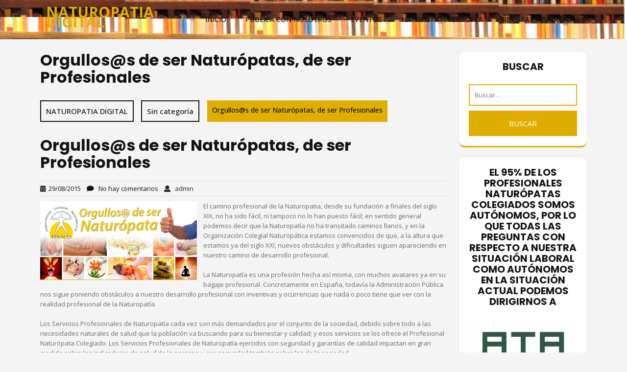

--- FILE ---
content_type: text/html; charset=UTF-8
request_url: https://naturopatiadigital.eu/2015/08/29/orgulloss-de-ser-naturopatas-de-ser/
body_size: 17086
content:
<!DOCTYPE html>
<html lang="es">
<head>
<meta charset="UTF-8">
<meta name="viewport" content="width=device-width, initial-scale=1">

			<style>
			.fuse_social_icons_links {
			    display: block;
			}
			.facebook-awesome-social::before {
			    content: "\f09a" !important;
			}
			


			.awesome-social-img img {
			    position: absolute;
			    top: 50%;
			    left: 50%;
			    transform: translate(-50%,-50%);
			}

			.awesome-social-img {
			    position: relative;
			}			
			.icon_wrapper .awesome-social {
			    font-family: 'FuseAwesome' !important;
			}
			#icon_wrapper .fuse_social_icons_links .awesome-social {
			    font-family: "FuseAwesome" !important;
			    ext-rendering: auto !important;
			    -webkit-font-smoothing: antialiased !important;
			    -moz-osx-font-smoothing: grayscale !important;
			}
									
			
			#icon_wrapper{
				position: fixed;
				top: 50%;
				left: 0px;
				z-index: 99999;
			}
			
			.awesome-social

			{

            margin-top:2px;

			color: #fff !important;

			text-align: center !important;

			display: block;

			
			line-height: 51px !important;

			width: 48px !important;

			height: 48px !important;

			font-size: 28px !important;

			


			}

			
			.fuse_social_icons_links

			{

			outline:0 !important;



			}

			.fuse_social_icons_links:hover{

			text-decoration:none !important;

			}

			
			.fb-awesome-social

			{

			background: #3b5998;
			border-color: #3b5998;
			
			}
			.facebook-awesome-social

			{

			background: #3b5998;
			border-color: #3b5998;
						}
			
			.fuseicon-threads.threads-awesome-social.awesome-social::before {
			    content: "\e900";
			    font-family: 'FuseCustomIcons' !important;
			    			}

			.fuseicon-threads.threads-awesome-social.awesome-social {
			    background: #000;
			}


			.tw-awesome-social

			{

			background:#00aced;
			border-color: #00aced;
			
			}
			.twitter-awesome-social

			{

			background:#000;
			border-color: #000;
			
			}
			.rss-awesome-social

			{

			background:#FA9B39;
			border-color: #FA9B39;
			
			}

			.linkedin-awesome-social

			{

			background:#007bb6;
			border-color: #007bb6;
						}

			.youtube-awesome-social

			{

			background:#bb0000;
			border-color: #bb0000;
						}

			.flickr-awesome-social

			{

			background: #ff0084;
			border-color: #ff0084;
						}

			.pinterest-awesome-social

			{

			background:#cb2027;
			border-color: #cb2027;
						}

			.stumbleupon-awesome-social

			{

			background:#f74425 ;
			border-color: #f74425;
						}

			.google-plus-awesome-social

			{

			background:#f74425 ;
			border-color: #f74425;
						}

			.instagram-awesome-social

			{

			    background: -moz-linear-gradient(45deg, #f09433 0%, #e6683c 25%, #dc2743 50%, #cc2366 75%, #bc1888 100%);
			    background: -webkit-linear-gradient(45deg, #f09433 0%,#e6683c 25%,#dc2743 50%,#cc2366 75%,#bc1888 100%);
			    background: linear-gradient(45deg, #f09433 0%,#e6683c 25%,#dc2743 50%,#cc2366 75%,#bc1888 100%);
			    filter: progid:DXImageTransform.Microsoft.gradient( startColorstr='#f09433', endColorstr='#bc1888',GradientType=1 );
			    border-color: #f09433;
					    

			}

			.tumblr-awesome-social

			{

			background: #32506d ;
			border-color: #32506d;
						}

			.vine-awesome-social

			{

			background: #00bf8f ;
			border-color: #00bf8f;
						}

            .vk-awesome-social {



            background: #45668e ;
            border-color: #45668e;
            
            }

            .soundcloud-awesome-social

                {

            background: #ff3300 ;
            border-color: #ff3300;
            
                }

                .reddit-awesome-social{



            background: #ff4500 ;
            border-color: #ff4500;

                            }

                .stack-awesome-social{



            background: #fe7a15 ;
            border-color: #fe7a15;
            
                }

                .behance-awesome-social{

            background: #1769ff ;
            border-color: #1769ff;
            
                }

                .github-awesome-social{

            background: #999999 ;
            border-color: #999999;
            


                }

                .envelope-awesome-social{

                  background: #ccc ;
 				  border-color: #ccc;                 
 				                  }

/*  Mobile */









             




			</style>

<meta name='robots' content='index, follow, max-image-preview:large, max-snippet:-1, max-video-preview:-1' />
	<style>img:is([sizes="auto" i], [sizes^="auto," i]) { contain-intrinsic-size: 3000px 1500px }</style>
	
	<!-- This site is optimized with the Yoast SEO plugin v21.8 - https://yoast.com/wordpress/plugins/seo/ -->
	<title>Orgullos@s de ser Naturópatas, de ser Profesionales - NATUROPATIA DIGITAL</title>
	<link rel="canonical" href="https://naturopatiadigital.eu/2015/08/29/orgulloss-de-ser-naturopatas-de-ser/" />
	<meta property="og:locale" content="es_ES" />
	<meta property="og:type" content="article" />
	<meta property="og:title" content="Orgullos@s de ser Naturópatas, de ser Profesionales - NATUROPATIA DIGITAL" />
	<meta property="og:description" content="El camino profesional de la Naturopatia, desde su fundación a finales del siglo XIX, no ha sido fácil, ni tampoco no lo han puesto fácil; en sentido general podemos decir que la Naturopatía no ha transitado caminos llanos, y en la Organización Colegial Naturopática estamos convencidos de que, a la altura que estamos ya del [&hellip;]" />
	<meta property="og:url" content="https://naturopatiadigital.eu/2015/08/29/orgulloss-de-ser-naturopatas-de-ser/" />
	<meta property="og:site_name" content="NATUROPATIA DIGITAL" />
	<meta property="article:published_time" content="2015-08-29T17:19:00+00:00" />
	<meta property="article:modified_time" content="2019-06-26T20:18:29+00:00" />
	<meta property="og:image" content="https://naturopatiadigital.eu/wp-content/uploads/2015/08/OrgullososdeserNaturopata-1.jpg" />
	<meta name="author" content="admin" />
	<meta name="twitter:card" content="summary_large_image" />
	<meta name="twitter:label1" content="Escrito por" />
	<meta name="twitter:data1" content="admin" />
	<meta name="twitter:label2" content="Tiempo de lectura" />
	<meta name="twitter:data2" content="2 minutos" />
	<script type="application/ld+json" class="yoast-schema-graph">{"@context":"https://schema.org","@graph":[{"@type":"WebPage","@id":"https://naturopatiadigital.eu/2015/08/29/orgulloss-de-ser-naturopatas-de-ser/","url":"https://naturopatiadigital.eu/2015/08/29/orgulloss-de-ser-naturopatas-de-ser/","name":"Orgullos@s de ser Naturópatas, de ser Profesionales - NATUROPATIA DIGITAL","isPartOf":{"@id":"https://naturopatiadigital.eu/#website"},"primaryImageOfPage":{"@id":"https://naturopatiadigital.eu/2015/08/29/orgulloss-de-ser-naturopatas-de-ser/#primaryimage"},"image":{"@id":"https://naturopatiadigital.eu/2015/08/29/orgulloss-de-ser-naturopatas-de-ser/#primaryimage"},"thumbnailUrl":"https://naturopatiadigital.eu/wp-content/uploads/2015/08/OrgullososdeserNaturopata-1.jpg","datePublished":"2015-08-29T17:19:00+00:00","dateModified":"2019-06-26T20:18:29+00:00","author":{"@id":"https://naturopatiadigital.eu/#/schema/person/86b2119b48f227cdedfb1bdfa0f68a0d"},"breadcrumb":{"@id":"https://naturopatiadigital.eu/2015/08/29/orgulloss-de-ser-naturopatas-de-ser/#breadcrumb"},"inLanguage":"es","potentialAction":[{"@type":"ReadAction","target":["https://naturopatiadigital.eu/2015/08/29/orgulloss-de-ser-naturopatas-de-ser/"]}]},{"@type":"ImageObject","inLanguage":"es","@id":"https://naturopatiadigital.eu/2015/08/29/orgulloss-de-ser-naturopatas-de-ser/#primaryimage","url":"https://naturopatiadigital.eu/wp-content/uploads/2015/08/OrgullososdeserNaturopata-1.jpg","contentUrl":"https://naturopatiadigital.eu/wp-content/uploads/2015/08/OrgullososdeserNaturopata-1.jpg"},{"@type":"BreadcrumbList","@id":"https://naturopatiadigital.eu/2015/08/29/orgulloss-de-ser-naturopatas-de-ser/#breadcrumb","itemListElement":[{"@type":"ListItem","position":1,"name":"Portada","item":"https://naturopatiadigital.eu/"},{"@type":"ListItem","position":2,"name":"Orgullos@s de ser Naturópatas, de ser Profesionales"}]},{"@type":"WebSite","@id":"https://naturopatiadigital.eu/#website","url":"https://naturopatiadigital.eu/","name":"NATUROPATIA DIGITAL","description":"Información sobre la Ciencia y Profesión Naturopática","potentialAction":[{"@type":"SearchAction","target":{"@type":"EntryPoint","urlTemplate":"https://naturopatiadigital.eu/?s={search_term_string}"},"query-input":"required name=search_term_string"}],"inLanguage":"es"},{"@type":"Person","@id":"https://naturopatiadigital.eu/#/schema/person/86b2119b48f227cdedfb1bdfa0f68a0d","name":"admin","image":{"@type":"ImageObject","inLanguage":"es","@id":"https://naturopatiadigital.eu/#/schema/person/image/","url":"https://secure.gravatar.com/avatar/b3920278ca45d8ab16ab3afd294fd9282e0978faecdc98546eac372220c8bd73?s=96&d=mm&r=g","contentUrl":"https://secure.gravatar.com/avatar/b3920278ca45d8ab16ab3afd294fd9282e0978faecdc98546eac372220c8bd73?s=96&d=mm&r=g","caption":"admin"},"url":"https://naturopatiadigital.eu/author/alertas_f4c45267/"}]}</script>
	<!-- / Yoast SEO plugin. -->


<link rel='dns-prefetch' href='//fonts.googleapis.com' />
<link rel="alternate" type="application/rss+xml" title="NATUROPATIA  DIGITAL &raquo; Feed" href="https://naturopatiadigital.eu/feed/" />
<link rel="alternate" type="application/rss+xml" title="NATUROPATIA  DIGITAL &raquo; Feed de los comentarios" href="https://naturopatiadigital.eu/comments/feed/" />
<script type="text/javascript" id="wpp-js" src="https://naturopatiadigital.eu/wp-content/plugins/wordpress-popular-posts/assets/js/wpp.min.js?ver=7.3.1" data-sampling="0" data-sampling-rate="100" data-api-url="https://naturopatiadigital.eu/wp-json/wordpress-popular-posts" data-post-id="6232" data-token="4d7f6f8551" data-lang="0" data-debug="0"></script>
<link rel="alternate" type="application/rss+xml" title="NATUROPATIA  DIGITAL &raquo; Comentario Orgullos@s de ser Naturópatas, de ser Profesionales del feed" href="https://naturopatiadigital.eu/2015/08/29/orgulloss-de-ser-naturopatas-de-ser/feed/" />
<script type="text/javascript">
/* <![CDATA[ */
window._wpemojiSettings = {"baseUrl":"https:\/\/s.w.org\/images\/core\/emoji\/16.0.1\/72x72\/","ext":".png","svgUrl":"https:\/\/s.w.org\/images\/core\/emoji\/16.0.1\/svg\/","svgExt":".svg","source":{"concatemoji":"https:\/\/naturopatiadigital.eu\/wp-includes\/js\/wp-emoji-release.min.js?ver=6.8.3"}};
/*! This file is auto-generated */
!function(s,n){var o,i,e;function c(e){try{var t={supportTests:e,timestamp:(new Date).valueOf()};sessionStorage.setItem(o,JSON.stringify(t))}catch(e){}}function p(e,t,n){e.clearRect(0,0,e.canvas.width,e.canvas.height),e.fillText(t,0,0);var t=new Uint32Array(e.getImageData(0,0,e.canvas.width,e.canvas.height).data),a=(e.clearRect(0,0,e.canvas.width,e.canvas.height),e.fillText(n,0,0),new Uint32Array(e.getImageData(0,0,e.canvas.width,e.canvas.height).data));return t.every(function(e,t){return e===a[t]})}function u(e,t){e.clearRect(0,0,e.canvas.width,e.canvas.height),e.fillText(t,0,0);for(var n=e.getImageData(16,16,1,1),a=0;a<n.data.length;a++)if(0!==n.data[a])return!1;return!0}function f(e,t,n,a){switch(t){case"flag":return n(e,"\ud83c\udff3\ufe0f\u200d\u26a7\ufe0f","\ud83c\udff3\ufe0f\u200b\u26a7\ufe0f")?!1:!n(e,"\ud83c\udde8\ud83c\uddf6","\ud83c\udde8\u200b\ud83c\uddf6")&&!n(e,"\ud83c\udff4\udb40\udc67\udb40\udc62\udb40\udc65\udb40\udc6e\udb40\udc67\udb40\udc7f","\ud83c\udff4\u200b\udb40\udc67\u200b\udb40\udc62\u200b\udb40\udc65\u200b\udb40\udc6e\u200b\udb40\udc67\u200b\udb40\udc7f");case"emoji":return!a(e,"\ud83e\udedf")}return!1}function g(e,t,n,a){var r="undefined"!=typeof WorkerGlobalScope&&self instanceof WorkerGlobalScope?new OffscreenCanvas(300,150):s.createElement("canvas"),o=r.getContext("2d",{willReadFrequently:!0}),i=(o.textBaseline="top",o.font="600 32px Arial",{});return e.forEach(function(e){i[e]=t(o,e,n,a)}),i}function t(e){var t=s.createElement("script");t.src=e,t.defer=!0,s.head.appendChild(t)}"undefined"!=typeof Promise&&(o="wpEmojiSettingsSupports",i=["flag","emoji"],n.supports={everything:!0,everythingExceptFlag:!0},e=new Promise(function(e){s.addEventListener("DOMContentLoaded",e,{once:!0})}),new Promise(function(t){var n=function(){try{var e=JSON.parse(sessionStorage.getItem(o));if("object"==typeof e&&"number"==typeof e.timestamp&&(new Date).valueOf()<e.timestamp+604800&&"object"==typeof e.supportTests)return e.supportTests}catch(e){}return null}();if(!n){if("undefined"!=typeof Worker&&"undefined"!=typeof OffscreenCanvas&&"undefined"!=typeof URL&&URL.createObjectURL&&"undefined"!=typeof Blob)try{var e="postMessage("+g.toString()+"("+[JSON.stringify(i),f.toString(),p.toString(),u.toString()].join(",")+"));",a=new Blob([e],{type:"text/javascript"}),r=new Worker(URL.createObjectURL(a),{name:"wpTestEmojiSupports"});return void(r.onmessage=function(e){c(n=e.data),r.terminate(),t(n)})}catch(e){}c(n=g(i,f,p,u))}t(n)}).then(function(e){for(var t in e)n.supports[t]=e[t],n.supports.everything=n.supports.everything&&n.supports[t],"flag"!==t&&(n.supports.everythingExceptFlag=n.supports.everythingExceptFlag&&n.supports[t]);n.supports.everythingExceptFlag=n.supports.everythingExceptFlag&&!n.supports.flag,n.DOMReady=!1,n.readyCallback=function(){n.DOMReady=!0}}).then(function(){return e}).then(function(){var e;n.supports.everything||(n.readyCallback(),(e=n.source||{}).concatemoji?t(e.concatemoji):e.wpemoji&&e.twemoji&&(t(e.twemoji),t(e.wpemoji)))}))}((window,document),window._wpemojiSettings);
/* ]]> */
</script>
<!-- naturopatiadigital.eu is managing ads with Advanced Ads 2.0.9 – https://wpadvancedads.com/ --><script id="natur-ready">
			window.advanced_ads_ready=function(e,a){a=a||"complete";var d=function(e){return"interactive"===a?"loading"!==e:"complete"===e};d(document.readyState)?e():document.addEventListener("readystatechange",(function(a){d(a.target.readyState)&&e()}),{once:"interactive"===a})},window.advanced_ads_ready_queue=window.advanced_ads_ready_queue||[];		</script>
		<style id='wp-emoji-styles-inline-css' type='text/css'>

	img.wp-smiley, img.emoji {
		display: inline !important;
		border: none !important;
		box-shadow: none !important;
		height: 1em !important;
		width: 1em !important;
		margin: 0 0.07em !important;
		vertical-align: -0.1em !important;
		background: none !important;
		padding: 0 !important;
	}
</style>
<link rel='stylesheet' id='wp-block-library-css' href='https://naturopatiadigital.eu/wp-includes/css/dist/block-library/style.min.css?ver=6.8.3' type='text/css' media='all' />
<style id='wp-block-library-theme-inline-css' type='text/css'>
.wp-block-audio :where(figcaption){color:#555;font-size:13px;text-align:center}.is-dark-theme .wp-block-audio :where(figcaption){color:#ffffffa6}.wp-block-audio{margin:0 0 1em}.wp-block-code{border:1px solid #ccc;border-radius:4px;font-family:Menlo,Consolas,monaco,monospace;padding:.8em 1em}.wp-block-embed :where(figcaption){color:#555;font-size:13px;text-align:center}.is-dark-theme .wp-block-embed :where(figcaption){color:#ffffffa6}.wp-block-embed{margin:0 0 1em}.blocks-gallery-caption{color:#555;font-size:13px;text-align:center}.is-dark-theme .blocks-gallery-caption{color:#ffffffa6}:root :where(.wp-block-image figcaption){color:#555;font-size:13px;text-align:center}.is-dark-theme :root :where(.wp-block-image figcaption){color:#ffffffa6}.wp-block-image{margin:0 0 1em}.wp-block-pullquote{border-bottom:4px solid;border-top:4px solid;color:currentColor;margin-bottom:1.75em}.wp-block-pullquote cite,.wp-block-pullquote footer,.wp-block-pullquote__citation{color:currentColor;font-size:.8125em;font-style:normal;text-transform:uppercase}.wp-block-quote{border-left:.25em solid;margin:0 0 1.75em;padding-left:1em}.wp-block-quote cite,.wp-block-quote footer{color:currentColor;font-size:.8125em;font-style:normal;position:relative}.wp-block-quote:where(.has-text-align-right){border-left:none;border-right:.25em solid;padding-left:0;padding-right:1em}.wp-block-quote:where(.has-text-align-center){border:none;padding-left:0}.wp-block-quote.is-large,.wp-block-quote.is-style-large,.wp-block-quote:where(.is-style-plain){border:none}.wp-block-search .wp-block-search__label{font-weight:700}.wp-block-search__button{border:1px solid #ccc;padding:.375em .625em}:where(.wp-block-group.has-background){padding:1.25em 2.375em}.wp-block-separator.has-css-opacity{opacity:.4}.wp-block-separator{border:none;border-bottom:2px solid;margin-left:auto;margin-right:auto}.wp-block-separator.has-alpha-channel-opacity{opacity:1}.wp-block-separator:not(.is-style-wide):not(.is-style-dots){width:100px}.wp-block-separator.has-background:not(.is-style-dots){border-bottom:none;height:1px}.wp-block-separator.has-background:not(.is-style-wide):not(.is-style-dots){height:2px}.wp-block-table{margin:0 0 1em}.wp-block-table td,.wp-block-table th{word-break:normal}.wp-block-table :where(figcaption){color:#555;font-size:13px;text-align:center}.is-dark-theme .wp-block-table :where(figcaption){color:#ffffffa6}.wp-block-video :where(figcaption){color:#555;font-size:13px;text-align:center}.is-dark-theme .wp-block-video :where(figcaption){color:#ffffffa6}.wp-block-video{margin:0 0 1em}:root :where(.wp-block-template-part.has-background){margin-bottom:0;margin-top:0;padding:1.25em 2.375em}
</style>
<style id='classic-theme-styles-inline-css' type='text/css'>
/*! This file is auto-generated */
.wp-block-button__link{color:#fff;background-color:#32373c;border-radius:9999px;box-shadow:none;text-decoration:none;padding:calc(.667em + 2px) calc(1.333em + 2px);font-size:1.125em}.wp-block-file__button{background:#32373c;color:#fff;text-decoration:none}
</style>
<style id='global-styles-inline-css' type='text/css'>
:root{--wp--preset--aspect-ratio--square: 1;--wp--preset--aspect-ratio--4-3: 4/3;--wp--preset--aspect-ratio--3-4: 3/4;--wp--preset--aspect-ratio--3-2: 3/2;--wp--preset--aspect-ratio--2-3: 2/3;--wp--preset--aspect-ratio--16-9: 16/9;--wp--preset--aspect-ratio--9-16: 9/16;--wp--preset--color--black: #000000;--wp--preset--color--cyan-bluish-gray: #abb8c3;--wp--preset--color--white: #ffffff;--wp--preset--color--pale-pink: #f78da7;--wp--preset--color--vivid-red: #cf2e2e;--wp--preset--color--luminous-vivid-orange: #ff6900;--wp--preset--color--luminous-vivid-amber: #fcb900;--wp--preset--color--light-green-cyan: #7bdcb5;--wp--preset--color--vivid-green-cyan: #00d084;--wp--preset--color--pale-cyan-blue: #8ed1fc;--wp--preset--color--vivid-cyan-blue: #0693e3;--wp--preset--color--vivid-purple: #9b51e0;--wp--preset--gradient--vivid-cyan-blue-to-vivid-purple: linear-gradient(135deg,rgba(6,147,227,1) 0%,rgb(155,81,224) 100%);--wp--preset--gradient--light-green-cyan-to-vivid-green-cyan: linear-gradient(135deg,rgb(122,220,180) 0%,rgb(0,208,130) 100%);--wp--preset--gradient--luminous-vivid-amber-to-luminous-vivid-orange: linear-gradient(135deg,rgba(252,185,0,1) 0%,rgba(255,105,0,1) 100%);--wp--preset--gradient--luminous-vivid-orange-to-vivid-red: linear-gradient(135deg,rgba(255,105,0,1) 0%,rgb(207,46,46) 100%);--wp--preset--gradient--very-light-gray-to-cyan-bluish-gray: linear-gradient(135deg,rgb(238,238,238) 0%,rgb(169,184,195) 100%);--wp--preset--gradient--cool-to-warm-spectrum: linear-gradient(135deg,rgb(74,234,220) 0%,rgb(151,120,209) 20%,rgb(207,42,186) 40%,rgb(238,44,130) 60%,rgb(251,105,98) 80%,rgb(254,248,76) 100%);--wp--preset--gradient--blush-light-purple: linear-gradient(135deg,rgb(255,206,236) 0%,rgb(152,150,240) 100%);--wp--preset--gradient--blush-bordeaux: linear-gradient(135deg,rgb(254,205,165) 0%,rgb(254,45,45) 50%,rgb(107,0,62) 100%);--wp--preset--gradient--luminous-dusk: linear-gradient(135deg,rgb(255,203,112) 0%,rgb(199,81,192) 50%,rgb(65,88,208) 100%);--wp--preset--gradient--pale-ocean: linear-gradient(135deg,rgb(255,245,203) 0%,rgb(182,227,212) 50%,rgb(51,167,181) 100%);--wp--preset--gradient--electric-grass: linear-gradient(135deg,rgb(202,248,128) 0%,rgb(113,206,126) 100%);--wp--preset--gradient--midnight: linear-gradient(135deg,rgb(2,3,129) 0%,rgb(40,116,252) 100%);--wp--preset--font-size--small: 13px;--wp--preset--font-size--medium: 20px;--wp--preset--font-size--large: 36px;--wp--preset--font-size--x-large: 42px;--wp--preset--spacing--20: 0.44rem;--wp--preset--spacing--30: 0.67rem;--wp--preset--spacing--40: 1rem;--wp--preset--spacing--50: 1.5rem;--wp--preset--spacing--60: 2.25rem;--wp--preset--spacing--70: 3.38rem;--wp--preset--spacing--80: 5.06rem;--wp--preset--shadow--natural: 6px 6px 9px rgba(0, 0, 0, 0.2);--wp--preset--shadow--deep: 12px 12px 50px rgba(0, 0, 0, 0.4);--wp--preset--shadow--sharp: 6px 6px 0px rgba(0, 0, 0, 0.2);--wp--preset--shadow--outlined: 6px 6px 0px -3px rgba(255, 255, 255, 1), 6px 6px rgba(0, 0, 0, 1);--wp--preset--shadow--crisp: 6px 6px 0px rgba(0, 0, 0, 1);}:where(.is-layout-flex){gap: 0.5em;}:where(.is-layout-grid){gap: 0.5em;}body .is-layout-flex{display: flex;}.is-layout-flex{flex-wrap: wrap;align-items: center;}.is-layout-flex > :is(*, div){margin: 0;}body .is-layout-grid{display: grid;}.is-layout-grid > :is(*, div){margin: 0;}:where(.wp-block-columns.is-layout-flex){gap: 2em;}:where(.wp-block-columns.is-layout-grid){gap: 2em;}:where(.wp-block-post-template.is-layout-flex){gap: 1.25em;}:where(.wp-block-post-template.is-layout-grid){gap: 1.25em;}.has-black-color{color: var(--wp--preset--color--black) !important;}.has-cyan-bluish-gray-color{color: var(--wp--preset--color--cyan-bluish-gray) !important;}.has-white-color{color: var(--wp--preset--color--white) !important;}.has-pale-pink-color{color: var(--wp--preset--color--pale-pink) !important;}.has-vivid-red-color{color: var(--wp--preset--color--vivid-red) !important;}.has-luminous-vivid-orange-color{color: var(--wp--preset--color--luminous-vivid-orange) !important;}.has-luminous-vivid-amber-color{color: var(--wp--preset--color--luminous-vivid-amber) !important;}.has-light-green-cyan-color{color: var(--wp--preset--color--light-green-cyan) !important;}.has-vivid-green-cyan-color{color: var(--wp--preset--color--vivid-green-cyan) !important;}.has-pale-cyan-blue-color{color: var(--wp--preset--color--pale-cyan-blue) !important;}.has-vivid-cyan-blue-color{color: var(--wp--preset--color--vivid-cyan-blue) !important;}.has-vivid-purple-color{color: var(--wp--preset--color--vivid-purple) !important;}.has-black-background-color{background-color: var(--wp--preset--color--black) !important;}.has-cyan-bluish-gray-background-color{background-color: var(--wp--preset--color--cyan-bluish-gray) !important;}.has-white-background-color{background-color: var(--wp--preset--color--white) !important;}.has-pale-pink-background-color{background-color: var(--wp--preset--color--pale-pink) !important;}.has-vivid-red-background-color{background-color: var(--wp--preset--color--vivid-red) !important;}.has-luminous-vivid-orange-background-color{background-color: var(--wp--preset--color--luminous-vivid-orange) !important;}.has-luminous-vivid-amber-background-color{background-color: var(--wp--preset--color--luminous-vivid-amber) !important;}.has-light-green-cyan-background-color{background-color: var(--wp--preset--color--light-green-cyan) !important;}.has-vivid-green-cyan-background-color{background-color: var(--wp--preset--color--vivid-green-cyan) !important;}.has-pale-cyan-blue-background-color{background-color: var(--wp--preset--color--pale-cyan-blue) !important;}.has-vivid-cyan-blue-background-color{background-color: var(--wp--preset--color--vivid-cyan-blue) !important;}.has-vivid-purple-background-color{background-color: var(--wp--preset--color--vivid-purple) !important;}.has-black-border-color{border-color: var(--wp--preset--color--black) !important;}.has-cyan-bluish-gray-border-color{border-color: var(--wp--preset--color--cyan-bluish-gray) !important;}.has-white-border-color{border-color: var(--wp--preset--color--white) !important;}.has-pale-pink-border-color{border-color: var(--wp--preset--color--pale-pink) !important;}.has-vivid-red-border-color{border-color: var(--wp--preset--color--vivid-red) !important;}.has-luminous-vivid-orange-border-color{border-color: var(--wp--preset--color--luminous-vivid-orange) !important;}.has-luminous-vivid-amber-border-color{border-color: var(--wp--preset--color--luminous-vivid-amber) !important;}.has-light-green-cyan-border-color{border-color: var(--wp--preset--color--light-green-cyan) !important;}.has-vivid-green-cyan-border-color{border-color: var(--wp--preset--color--vivid-green-cyan) !important;}.has-pale-cyan-blue-border-color{border-color: var(--wp--preset--color--pale-cyan-blue) !important;}.has-vivid-cyan-blue-border-color{border-color: var(--wp--preset--color--vivid-cyan-blue) !important;}.has-vivid-purple-border-color{border-color: var(--wp--preset--color--vivid-purple) !important;}.has-vivid-cyan-blue-to-vivid-purple-gradient-background{background: var(--wp--preset--gradient--vivid-cyan-blue-to-vivid-purple) !important;}.has-light-green-cyan-to-vivid-green-cyan-gradient-background{background: var(--wp--preset--gradient--light-green-cyan-to-vivid-green-cyan) !important;}.has-luminous-vivid-amber-to-luminous-vivid-orange-gradient-background{background: var(--wp--preset--gradient--luminous-vivid-amber-to-luminous-vivid-orange) !important;}.has-luminous-vivid-orange-to-vivid-red-gradient-background{background: var(--wp--preset--gradient--luminous-vivid-orange-to-vivid-red) !important;}.has-very-light-gray-to-cyan-bluish-gray-gradient-background{background: var(--wp--preset--gradient--very-light-gray-to-cyan-bluish-gray) !important;}.has-cool-to-warm-spectrum-gradient-background{background: var(--wp--preset--gradient--cool-to-warm-spectrum) !important;}.has-blush-light-purple-gradient-background{background: var(--wp--preset--gradient--blush-light-purple) !important;}.has-blush-bordeaux-gradient-background{background: var(--wp--preset--gradient--blush-bordeaux) !important;}.has-luminous-dusk-gradient-background{background: var(--wp--preset--gradient--luminous-dusk) !important;}.has-pale-ocean-gradient-background{background: var(--wp--preset--gradient--pale-ocean) !important;}.has-electric-grass-gradient-background{background: var(--wp--preset--gradient--electric-grass) !important;}.has-midnight-gradient-background{background: var(--wp--preset--gradient--midnight) !important;}.has-small-font-size{font-size: var(--wp--preset--font-size--small) !important;}.has-medium-font-size{font-size: var(--wp--preset--font-size--medium) !important;}.has-large-font-size{font-size: var(--wp--preset--font-size--large) !important;}.has-x-large-font-size{font-size: var(--wp--preset--font-size--x-large) !important;}
:where(.wp-block-post-template.is-layout-flex){gap: 1.25em;}:where(.wp-block-post-template.is-layout-grid){gap: 1.25em;}
:where(.wp-block-columns.is-layout-flex){gap: 2em;}:where(.wp-block-columns.is-layout-grid){gap: 2em;}
:root :where(.wp-block-pullquote){font-size: 1.5em;line-height: 1.6;}
</style>
<link rel='stylesheet' id='redux-extendify-styles-css' href='https://naturopatiadigital.eu/wp-content/plugins/fuse-social-floating-sidebar/framework/redux-core/assets/css/extendify-utilities.css?ver=4.4.0' type='text/css' media='all' />
<link rel='stylesheet' id='fuse-awesome-css' href='https://naturopatiadigital.eu/wp-content/plugins/fuse-social-floating-sidebar/inc/font-awesome/css/font-awesome.min.css?ver=5.4.12' type='text/css' media='all' />
<link rel='stylesheet' id='lvca-animate-styles-css' href='https://naturopatiadigital.eu/wp-content/plugins/addons-for-visual-composer/assets/css/animate.css?ver=3.9.3' type='text/css' media='all' />
<link rel='stylesheet' id='lvca-frontend-styles-css' href='https://naturopatiadigital.eu/wp-content/plugins/addons-for-visual-composer/assets/css/lvca-frontend.css?ver=3.9.3' type='text/css' media='all' />
<link rel='stylesheet' id='lvca-icomoon-styles-css' href='https://naturopatiadigital.eu/wp-content/plugins/addons-for-visual-composer/assets/css/icomoon.css?ver=3.9.3' type='text/css' media='all' />
<link rel='stylesheet' id='contact-form-7-css' href='https://naturopatiadigital.eu/wp-content/plugins/contact-form-7/includes/css/styles.css?ver=5.8' type='text/css' media='all' />
<link rel='stylesheet' id='jazz_css-css' href='https://naturopatiadigital.eu/wp-content/plugins/jazz-popups/jazz-popup/jazz-popup_new.css?ver=6.8.3' type='text/css' media='all' />
<link rel='stylesheet' id='lvca-slick-css' href='https://naturopatiadigital.eu/wp-content/plugins/addons-for-visual-composer/assets/css/slick.css?ver=3.9.3' type='text/css' media='all' />
<link rel='stylesheet' id='lvca-carousel-css' href='https://naturopatiadigital.eu/wp-content/plugins/addons-for-visual-composer/includes/addons/carousel/css/style.css?ver=3.9.3' type='text/css' media='all' />
<link rel='stylesheet' id='lvca-clients-css' href='https://naturopatiadigital.eu/wp-content/plugins/addons-for-visual-composer/includes/addons/clients/css/style.css?ver=3.9.3' type='text/css' media='all' />
<link rel='stylesheet' id='lvca-heading-css' href='https://naturopatiadigital.eu/wp-content/plugins/addons-for-visual-composer/includes/addons/heading/css/style.css?ver=3.9.3' type='text/css' media='all' />
<link rel='stylesheet' id='lvca-odometers-css' href='https://naturopatiadigital.eu/wp-content/plugins/addons-for-visual-composer/includes/addons/odometers/css/style.css?ver=3.9.3' type='text/css' media='all' />
<link rel='stylesheet' id='lvca-piecharts-css' href='https://naturopatiadigital.eu/wp-content/plugins/addons-for-visual-composer/includes/addons/piecharts/css/style.css?ver=3.9.3' type='text/css' media='all' />
<link rel='stylesheet' id='lvca-posts-carousel-css' href='https://naturopatiadigital.eu/wp-content/plugins/addons-for-visual-composer/includes/addons/posts-carousel/css/style.css?ver=3.9.3' type='text/css' media='all' />
<link rel='stylesheet' id='lvca-services-css' href='https://naturopatiadigital.eu/wp-content/plugins/addons-for-visual-composer/includes/addons/services/css/style.css?ver=3.9.3' type='text/css' media='all' />
<link rel='stylesheet' id='lvca-stats-bar-css' href='https://naturopatiadigital.eu/wp-content/plugins/addons-for-visual-composer/includes/addons/stats-bar/css/style.css?ver=3.9.3' type='text/css' media='all' />
<link rel='stylesheet' id='lvca-tabs-css' href='https://naturopatiadigital.eu/wp-content/plugins/addons-for-visual-composer/includes/addons/tabs/css/style.css?ver=3.9.3' type='text/css' media='all' />
<link rel='stylesheet' id='lvca-team-members-css' href='https://naturopatiadigital.eu/wp-content/plugins/addons-for-visual-composer/includes/addons/team/css/style.css?ver=3.9.3' type='text/css' media='all' />
<link rel='stylesheet' id='lvca-testimonials-css' href='https://naturopatiadigital.eu/wp-content/plugins/addons-for-visual-composer/includes/addons/testimonials/css/style.css?ver=3.9.3' type='text/css' media='all' />
<link rel='stylesheet' id='lvca-portfolio-css' href='https://naturopatiadigital.eu/wp-content/plugins/addons-for-visual-composer/includes/addons/portfolio/css/style.css?ver=3.9.3' type='text/css' media='all' />
<link rel='stylesheet' id='wordpress-popular-posts-css-css' href='https://naturopatiadigital.eu/wp-content/plugins/wordpress-popular-posts/assets/css/wpp.css?ver=7.3.1' type='text/css' media='all' />
<link rel='stylesheet' id='bootstrap-css-css' href='https://naturopatiadigital.eu/wp-content/themes/twenty-minutes/css/bootstrap.css?ver=6.8.3' type='text/css' media='all' />
<link rel='stylesheet' id='twenty-minutes-style-css' href='https://naturopatiadigital.eu/wp-content/themes/twenty-minutes/style.css?ver=6.8.3' type='text/css' media='all' />
<link rel='stylesheet' id='owl.carousel-css-css' href='https://naturopatiadigital.eu/wp-content/themes/twenty-minutes/css/owl.carousel.css?ver=6.8.3' type='text/css' media='all' />
<link rel='stylesheet' id='twenty-minutes-responsive-css' href='https://naturopatiadigital.eu/wp-content/themes/twenty-minutes/css/responsive.css?ver=6.8.3' type='text/css' media='all' />
<link rel='stylesheet' id='twenty-minutes-default-css' href='https://naturopatiadigital.eu/wp-content/themes/twenty-minutes/css/default.css?ver=6.8.3' type='text/css' media='all' />
<link rel='stylesheet' id='font-awesome-css-css' href='https://naturopatiadigital.eu/wp-content/themes/twenty-minutes/css/fontawesome-all.css?ver=6.8.3' type='text/css' media='all' />
<link rel='stylesheet' id='opensans-css' href='https://fonts.googleapis.com/css?family=Open+Sans%3Aital%2Cwght%400%2C300%3B0%2C400%3B0%2C500%3B0%2C600%3B0%2C700%3B0%2C800%3B1%2C300%3B1%2C400%3B1%2C500%3B1%2C600%3B1%2C700%3B1%2C800&#038;ver=6.8.3' type='text/css' media='all' />
<link rel='stylesheet' id='twenty-minutes-source-body-css' href='https://fonts.googleapis.com/css?family=Poppins%3APoppins%3A0%2C100%3B0%2C200%3B0%2C300%3B0%2C400%3B0%2C500%3B0%2C600%3B0%2C700%3B0%2C800%3B0%2C900%3B1%2C100%3B1%2C200%3B1%2C300%3B1%2C400%3B1%2C500%3B1%2C600%3B1%2C700%3B1%2C800%3B1%2C900&#038;ver=6.8.3' type='text/css' media='all' />
<script type="text/javascript" src="https://naturopatiadigital.eu/wp-includes/js/jquery/jquery.min.js?ver=3.7.1" id="jquery-core-js"></script>
<script type="text/javascript" src="https://naturopatiadigital.eu/wp-includes/js/jquery/jquery-migrate.min.js?ver=3.4.1" id="jquery-migrate-js"></script>
<script type="text/javascript" id="fuse-social-script-js-extra">
/* <![CDATA[ */
var fuse_social = {"ajax_url":"https:\/\/naturopatiadigital.eu\/wp-admin\/admin-ajax.php"};
/* ]]> */
</script>
<script type="text/javascript" src="https://naturopatiadigital.eu/wp-content/plugins/fuse-social-floating-sidebar/inc/js/fuse_script.js?ver=1159627431" id="fuse-social-script-js"></script>
<script type="text/javascript" src="https://naturopatiadigital.eu/wp-content/plugins/addons-for-visual-composer/assets/js/jquery.waypoints.min.js?ver=3.9.3" id="lvca-waypoints-js"></script>
<script type="text/javascript" id="lvca-frontend-scripts-js-extra">
/* <![CDATA[ */
var lvca_settings = {"mobile_width":"780","custom_css":""};
/* ]]> */
</script>
<script type="text/javascript" src="https://naturopatiadigital.eu/wp-content/plugins/addons-for-visual-composer/assets/js/lvca-frontend.min.js?ver=3.9.3" id="lvca-frontend-scripts-js"></script>
<script type="text/javascript" src="https://naturopatiadigital.eu/wp-content/plugins/jazz-popups/jazz-popup/jquery.jazz-popup.js?ver=6.8.3" id="pluginscript1-js"></script>
<script type="text/javascript" src="https://naturopatiadigital.eu/wp-content/plugins/jazz-popups/js/customcookie.js?ver=6.8.3" id="pluginscript3-js"></script>
<script type="text/javascript" src="https://naturopatiadigital.eu/wp-content/plugins/addons-for-visual-composer/assets/js/slick.min.js?ver=3.9.3" id="lvca-slick-carousel-js"></script>
<script type="text/javascript" src="https://naturopatiadigital.eu/wp-content/plugins/addons-for-visual-composer/assets/js/jquery.stats.min.js?ver=3.9.3" id="lvca-stats-js"></script>
<script type="text/javascript" src="https://naturopatiadigital.eu/wp-content/plugins/addons-for-visual-composer/includes/addons/odometers/js/odometer.min.js?ver=3.9.3" id="lvca-odometers-js"></script>
<script type="text/javascript" src="https://naturopatiadigital.eu/wp-content/plugins/addons-for-visual-composer/includes/addons/piecharts/js/piechart.min.js?ver=3.9.3" id="lvca-piecharts-js"></script>
<script type="text/javascript" src="https://naturopatiadigital.eu/wp-content/plugins/addons-for-visual-composer/includes/addons/posts-carousel/js/posts-carousel.min.js?ver=3.9.3" id="lvca-post-carousel-js"></script>
<script type="text/javascript" src="https://naturopatiadigital.eu/wp-content/plugins/addons-for-visual-composer/includes/addons/spacer/js/spacer.min.js?ver=3.9.3" id="lvca-spacer-js"></script>
<script type="text/javascript" src="https://naturopatiadigital.eu/wp-content/plugins/addons-for-visual-composer/includes/addons/services/js/services.min.js?ver=3.9.3" id="lvca-services-js"></script>
<script type="text/javascript" src="https://naturopatiadigital.eu/wp-content/plugins/addons-for-visual-composer/includes/addons/stats-bar/js/stats-bar.min.js?ver=3.9.3" id="lvca-stats-bar-js"></script>
<script type="text/javascript" src="https://naturopatiadigital.eu/wp-content/plugins/addons-for-visual-composer/includes/addons/tabs/js/tabs.min.js?ver=3.9.3" id="lvca-tabs-js"></script>
<script type="text/javascript" src="https://naturopatiadigital.eu/wp-content/plugins/addons-for-visual-composer/assets/js/isotope.pkgd.min.js?ver=3.9.3" id="lvca-isotope-js"></script>
<script type="text/javascript" src="https://naturopatiadigital.eu/wp-content/plugins/addons-for-visual-composer/assets/js/imagesloaded.pkgd.min.js?ver=3.9.3" id="lvca-imagesloaded-js"></script>
<script type="text/javascript" src="https://naturopatiadigital.eu/wp-content/plugins/addons-for-visual-composer/includes/addons/portfolio/js/portfolio.min.js?ver=3.9.3" id="lvca-portfolio-js"></script>
<script type="text/javascript" src="https://naturopatiadigital.eu/wp-content/themes/twenty-minutes/js/bootstrap.js?ver=6.8.3" id="bootstrap-js-js"></script>
<script type="text/javascript" src="https://naturopatiadigital.eu/wp-content/themes/twenty-minutes/js/owl.carousel.js?ver=6.8.3" id="owl.carousel-js-js"></script>
<script type="text/javascript" src="https://naturopatiadigital.eu/wp-content/themes/twenty-minutes/js/theme.js?ver=6.8.3" id="twenty-minutes-theme-js"></script>
<link rel="https://api.w.org/" href="https://naturopatiadigital.eu/wp-json/" /><link rel="alternate" title="JSON" type="application/json" href="https://naturopatiadigital.eu/wp-json/wp/v2/posts/6232" /><link rel="EditURI" type="application/rsd+xml" title="RSD" href="https://naturopatiadigital.eu/xmlrpc.php?rsd" />
<meta name="generator" content="WordPress 6.8.3" />
<link rel='shortlink' href='https://naturopatiadigital.eu/?p=6232' />
<link rel="alternate" title="oEmbed (JSON)" type="application/json+oembed" href="https://naturopatiadigital.eu/wp-json/oembed/1.0/embed?url=https%3A%2F%2Fnaturopatiadigital.eu%2F2015%2F08%2F29%2Forgulloss-de-ser-naturopatas-de-ser%2F" />
<link rel="alternate" title="oEmbed (XML)" type="text/xml+oembed" href="https://naturopatiadigital.eu/wp-json/oembed/1.0/embed?url=https%3A%2F%2Fnaturopatiadigital.eu%2F2015%2F08%2F29%2Forgulloss-de-ser-naturopatas-de-ser%2F&#038;format=xml" />
<meta name="generator" content="Redux 4.4.0" />        <script type="text/javascript">
            (function () {
                window.lvca_fs = {can_use_premium_code: false};
            })();
        </script>
        <!-- auto ad code generated by Easy Google AdSense plugin v1.0.11 --><script async src="https://pagead2.googlesyndication.com/pagead/js/adsbygoogle.js?client=ca-pub-2046473569585957" crossorigin="anonymous"></script><!-- Easy Google AdSense plugin -->
<!-- Goolytics - Simple Google Analytics Begin -->
<script async src="//www.googletagmanager.com/gtag/js?id=UA-145198202-1"></script>
<script>window.dataLayer = window.dataLayer || [];
function gtag(){dataLayer.push(arguments);}
gtag('js', new Date());

gtag('config', 'UA-145198202-1');
</script>
<!-- Goolytics - Simple Google Analytics End -->

            <style id="wpp-loading-animation-styles">@-webkit-keyframes bgslide{from{background-position-x:0}to{background-position-x:-200%}}@keyframes bgslide{from{background-position-x:0}to{background-position-x:-200%}}.wpp-widget-block-placeholder,.wpp-shortcode-placeholder{margin:0 auto;width:60px;height:3px;background:#dd3737;background:linear-gradient(90deg,#dd3737 0%,#571313 10%,#dd3737 100%);background-size:200% auto;border-radius:3px;-webkit-animation:bgslide 1s infinite linear;animation:bgslide 1s infinite linear}</style>
            	<style type="text/css">
					.header {
				background: url(https://naturopatiadigital.eu/wp-content/uploads/2019/08/cropped-biblioteca-fondo.png) no-repeat;
				background-position: center top;
				background-size:cover !important;
			}
			


		.info-box {
			background: ;
		}

		.info-box i {
			color: ;
		}

		.info-box a {
			color: ;
		}

		.social-icons i {
			color: ;
		}

		.social-icons i {
			color: ;
		}

		.header-top {
			background: ;
		}


		.page-template-template-home-page h1.site-title a {
			color: ;
		}


		.page-template-template-home-page span.site-description {
			color: ;
		}

	</style>
	<style type="text/css" id="custom-background-css">
body.custom-background { background-color: #f4f4f4; }
</style>
	<style>ins.adsbygoogle { background-color: transparent; padding: 0; }</style><script  async src="https://pagead2.googlesyndication.com/pagead/js/adsbygoogle.js?client=ca-pub-7100276220669746" crossorigin="anonymous"></script><link rel="icon" href="https://naturopatiadigital.eu/wp-content/uploads/2019/05/cropped-logoNaturopatiaDigital-32x32.png" sizes="32x32" />
<link rel="icon" href="https://naturopatiadigital.eu/wp-content/uploads/2019/05/cropped-logoNaturopatiaDigital-192x192.png" sizes="192x192" />
<link rel="apple-touch-icon" href="https://naturopatiadigital.eu/wp-content/uploads/2019/05/cropped-logoNaturopatiaDigital-180x180.png" />
<meta name="msapplication-TileImage" content="https://naturopatiadigital.eu/wp-content/uploads/2019/05/cropped-logoNaturopatiaDigital-270x270.png" />
</head>

<body class="wp-singular post-template-default single single-post postid-6232 single-format-standard custom-background wp-embed-responsive wp-theme-twenty-minutes group-blog aa-prefix-natur-">


<div id="preloader">
  <div id="status">&nbsp;</div>
</div>

<a class="screen-reader-text skip-link" href="#content">Saltar al contenido</a>

<div id="pageholder" >


<div class="header not-sticky">
  <div class="container">
    <div class="row m-0">
      <div class="col-lg-3 col-md-8 align-self-center">
        <div class="logo">
                    <div class="site-branding-text">
                                          <p class="site-title"><a href="https://naturopatiadigital.eu/">NATUROPATIA  DIGITAL</a></p>
                                                                          </div>
        </div>
      </div>
      <div class="col-lg-9 col-md-4 align-self-center">
        <div class="toggle-nav">
                      <button role="tab">MENÚ</button>
                  </div>
        <div id="mySidenav" class="nav sidenav">
          <nav id="site-navigation" class="main-nav" role="navigation" aria-label="Menú superior">
            <ul class="mobile_nav">
              <div class="main-menu"><li id="menu-item-421" class="menu-item menu-item-type-custom menu-item-object-custom menu-item-home menu-item-421"><a href="https://naturopatiadigital.eu">INICIO</a></li>
<li id="menu-item-30107" class="menu-item menu-item-type-post_type menu-item-object-page menu-item-30107"><a href="https://naturopatiadigital.eu/publicar/">PUBLICA CON NOSOTROS</a></li>
<li id="menu-item-426" class="menu-item menu-item-type-custom menu-item-object-custom menu-item-426"><a target="_blank" href="https://colegionaturopatas.es/eventos/">EVENTOS</a></li>
<li id="menu-item-35262" class="menu-item menu-item-type-post_type menu-item-object-page menu-item-35262"><a href="https://naturopatiadigital.eu/naturopatia-europea/">NATUROPATÍA EUROPEA</a></li>
<li id="menu-item-37579" class="menu-item menu-item-type-post_type menu-item-object-page menu-item-37579"><a href="https://naturopatiadigital.eu/revistas-revisadas/">REVISTAS REVISADAS</a></li>
</div>            </ul>
            <a href="javascript:void(0)" class="close-button">CERRAR</a>
          </nav>
        </div>
      </div>
    </div>
  </div>
</div>

<div class="container">
    <div id="content" class="contentsecwrap">
        <div class="row">
            <div class="col-lg-9 col-md-9">
                <section class="site-main">
                                            <header class="page-header">
                            <h1>Orgullos@s de ser Naturópatas, de ser Profesionales</h1>
                            <span class="gap-3 align-items-center"><div class="breadcrumb my-3"><a class="home-main align-self-center" href="https://naturopatiadigital.eu">NATUROPATIA  DIGITAL</a><a href="https://naturopatiadigital.eu/category/uncategorized/" rel="category tag">Sin categoría</a><span class="current-breadcrumb mx-3">Orgullos@s de ser Naturópatas, de ser Profesionales</span></div></span>
                        </header>
                        

<article id="post-6232" class="single-post post-6232 post type-post status-publish format-standard hentry category-uncategorized">
        <header class="entry-header">
        <h1 class="entry-title">Orgullos@s de ser Naturópatas, de ser Profesionales</h1>    </header>
            <div class="postmeta">
            <div class="post-date">
                <i class="fas fa-calendar-alt"></i> &nbsp;29/08/2015            </div>
            <div class="post-comment">&nbsp; &nbsp;
                <i class="fa fa-comment"></i> &nbsp; No hay comentarios            </div>
            <div class="post-author">&nbsp; &nbsp;
                <i class="fas fa-user"></i> &nbsp; admin            </div>
        </div>
        <div class="entry-content">
        <div class="separator" style="clear: both; text-align: center;">
<a href="https://naturopatiadigital.eu/wp-content/uploads/2015/08/OrgullososdeserNaturopata-1.jpg" imageanchor="1" style="clear: left; float: left; margin-bottom: 1em; margin-right: 1em;"><img fetchpriority="high" decoding="async" border="0" height="160" src="https://naturopatiadigital.eu/wp-content/uploads/2015/08/OrgullososdeserNaturopata-1.jpg" width="320" /></a></div>
<p>El camino profesional de la Naturopatia, desde su fundación a finales del siglo XIX, no ha sido fácil, ni tampoco no lo han puesto fácil; en sentido general podemos decir que la Naturopatía no ha transitado caminos llanos, y en la Organización Colegial Naturopática estamos convencidos de que, a la altura que estamos ya del siglo XXI, nuevos obstáculos y dificultades siguen apareciendo en nuestro camino de desarrollo profesional.<br />
<a name='more'></a><br />
La Naturopatía es una profesión hecha así misma, con muchos avatares ya en su bagaje profesional. Concretamente en España, todavía la Administración Pública nos sigue poniendo obstáculos a nuestro desarrollo profesional con inventivas y ocurrencias que nada o poco tiene que ver con la realidad profesional de la Naturopatía.</p>
<p>Los Servicios Profesionales de Naturopatía cada vez son más demandados por el conjunto de la sociedad, debido sobre todo a las necesidades naturales de salud que la población va buscando para su bienestar y calidad; y esos servicios se los ofrece el Profesional Naturópata Colegiado. Los Servicios Profesionales de Naturopatía ejercidos con seguridad y garantías de calidad impactan en gran medida sobre los indicadores de salud de la persona y con seguridad también sobre los de la sociedad.</p>
<p>Profesionales Naturópatas de ayer, de hoy, de mañana, colegas que han marcado un camino, que transitan el actual y que trazarán los nuevos senderos de la práctica Profesional Naturopática, nos están ofreciendo una singular oportunidad para transforman nuestra realidad profesional a pesar de las circunstancias adversas y diversas, a veces contrapuestas.</p>
<p>Los tiempos presentes de la Naturopatía están cambiando, sobre todo, después de la fundación de la Federación Mundial de Naturopatía (WNF) que marca un camino de desarrollo profesional potencia las profesión Naturopática a nivel munidal. </p>
<p>Recordemos, y somos conscientes de ello, que los miedos a lo desconocido y a lo potencialmente peligroso existen. Las herramientas de la ciencia y de la conciencia colectiva y, más aún, corporativa, cada vez mayor, de la Profesión Naturopática, se están poniendo ineludiblemente al servicio de la búsqueda de soluciones para el desarrollo profesional de la Naturopatía, importante para seguir proporcionando Servicios Profesionales de Naturopatía con garantías de calidad, eficacia, eficiencia, y excelencia a la ciudadanía que así lo demanda. </p>
<p>Aceptamos este nuevo desafío, comprometidos con el desarrollo de Servicios Profesionales eficaces y de calidad. Las circunstancias son difíciles, pero debe prevalecer el deseo de superar los obstáculos y seguir adelante con el orgullo de ser Naturópatas y de ser profesionales. Ese es ahora un objetivo esencial: Tu labor profesional Naturopática va a permitir que la Ciencia y Profesión Naturopática continúe desarrollándose y transmitiendo realidades.</p>
                    </div>
    <footer class="entry-meta">
            </footer>
</article>                        
	<nav class="navigation post-navigation" aria-label="Entradas">
		<h2 class="screen-reader-text">Navegación de entradas</h2>
		<div class="nav-links"><div class="nav-previous"><a href="https://naturopatiadigital.eu/2015/08/28/elegir-estudiar-naturopatia-en-canada/" rel="prev">Elegir estudiar Naturopatía en Canada</a></div><div class="nav-next"><a href="https://naturopatiadigital.eu/2015/08/29/las-raices-de-la-naturopatia-se-3/" rel="next">Las raíces de la Naturopatía se remontan miles de años, basándose en la sabiduría de la sanación de muchas culturas</a></div></div>
	</nav>                        
<div id="comments" class="comments-area">
	
	
		<div id="respond" class="comment-respond">
		<h2 id="reply-title" class="comment-reply-title">Deja una respuesta <small><a rel="nofollow" id="cancel-comment-reply-link" href="/2015/08/29/orgulloss-de-ser-naturopatas-de-ser/#respond" style="display:none;">Cancelar la respuesta</a></small></h2><form action="https://naturopatiadigital.eu/wp-comments-post.php" method="post" id="commentform" class="comment-form"><p class="comment-notes"><span id="email-notes">Tu dirección de correo electrónico no será publicada.</span> <span class="required-field-message">Los campos obligatorios están marcados con <span class="required">*</span></span></p><p class="comment-form-comment"><label for="comment">Comentario <span class="required">*</span></label> <textarea id="comment" name="comment" cols="45" rows="8" maxlength="65525" required></textarea></p><p class="comment-form-author"><label for="author">Nombre <span class="required">*</span></label> <input id="author" name="author" type="text" value="" size="30" maxlength="245" autocomplete="name" required /></p>
<p class="comment-form-email"><label for="email">Correo electrónico <span class="required">*</span></label> <input id="email" name="email" type="email" value="" size="30" maxlength="100" aria-describedby="email-notes" autocomplete="email" required /></p>
<p class="comment-form-url"><label for="url">Web</label> <input id="url" name="url" type="url" value="" size="30" maxlength="200" autocomplete="url" /></p>
<p class="comment-form-cookies-consent"><input id="wp-comment-cookies-consent" name="wp-comment-cookies-consent" type="checkbox" value="yes" /> <label for="wp-comment-cookies-consent">Guarda mi nombre, correo electrónico y web en este navegador para la próxima vez que comente.</label></p>
<p class="form-submit"><input name="submit" type="submit" id="submit" class="submit" value="Publicar el comentario" /> <input type='hidden' name='comment_post_ID' value='6232' id='comment_post_ID' />
<input type='hidden' name='comment_parent' id='comment_parent' value='0' />
</p></form>	</div><!-- #respond -->
	</div>
                                    </section>
            </div>
            <div class="col-lg-3 col-md-3">
                
<div id="sidebar">    
    <aside id="search-2" class="widget widget_search"><h3 class="widget-title">Buscar</h3>
<form method="get" class="search-form" action="https://naturopatiadigital.eu/">
	<label>		
		<input type="search" class="search-field" placeholder="Buscar..." value="" name="s">
	</label>
	<input type="submit" class="search-submit" value="Buscar">
</form></aside><aside id="text-5" class="widget widget_text"><h3 class="widget-title">El 95% de los Profesionales Naturópatas Colegiados somos autónomos, por lo que todas las preguntas con respecto a nuestra situación laboral como autónomos en la situación actual podemos dirigirnos a</h3>			<div class="textwidget"><p><a href="https://ata.es/"><img loading="lazy" decoding="async" class="aligncenter wp-image-38488 size-medium" src="https://naturopatiadigital.eu/wp-content/uploads/2020/03/ata-telefono-300x224.png" alt="" width="300" height="224" srcset="https://naturopatiadigital.eu/wp-content/uploads/2020/03/ata-telefono-300x224.png 300w, https://naturopatiadigital.eu/wp-content/uploads/2020/03/ata-telefono-1024x763.png 1024w, https://naturopatiadigital.eu/wp-content/uploads/2020/03/ata-telefono-768x572.png 768w, https://naturopatiadigital.eu/wp-content/uploads/2020/03/ata-telefono.png 1036w" sizes="auto, (max-width: 300px) 100vw, 300px" /></a></p>
</div>
		</aside><aside id="archives-2" class="widget widget_archive"><h3 class="widget-title">Archivos</h3>		<label class="screen-reader-text" for="archives-dropdown-2">Archivos</label>
		<select id="archives-dropdown-2" name="archive-dropdown">
			
			<option value="">Elegir el mes</option>
				<option value='https://naturopatiadigital.eu/2021/12/'> diciembre 2021 </option>
	<option value='https://naturopatiadigital.eu/2021/07/'> julio 2021 </option>
	<option value='https://naturopatiadigital.eu/2021/05/'> mayo 2021 </option>
	<option value='https://naturopatiadigital.eu/2021/04/'> abril 2021 </option>
	<option value='https://naturopatiadigital.eu/2021/03/'> marzo 2021 </option>
	<option value='https://naturopatiadigital.eu/2021/02/'> febrero 2021 </option>
	<option value='https://naturopatiadigital.eu/2021/01/'> enero 2021 </option>
	<option value='https://naturopatiadigital.eu/2020/12/'> diciembre 2020 </option>
	<option value='https://naturopatiadigital.eu/2020/11/'> noviembre 2020 </option>
	<option value='https://naturopatiadigital.eu/2020/10/'> octubre 2020 </option>
	<option value='https://naturopatiadigital.eu/2020/09/'> septiembre 2020 </option>
	<option value='https://naturopatiadigital.eu/2020/08/'> agosto 2020 </option>
	<option value='https://naturopatiadigital.eu/2020/07/'> julio 2020 </option>
	<option value='https://naturopatiadigital.eu/2020/06/'> junio 2020 </option>
	<option value='https://naturopatiadigital.eu/2020/05/'> mayo 2020 </option>
	<option value='https://naturopatiadigital.eu/2020/04/'> abril 2020 </option>
	<option value='https://naturopatiadigital.eu/2020/03/'> marzo 2020 </option>
	<option value='https://naturopatiadigital.eu/2020/02/'> febrero 2020 </option>
	<option value='https://naturopatiadigital.eu/2020/01/'> enero 2020 </option>
	<option value='https://naturopatiadigital.eu/2019/12/'> diciembre 2019 </option>
	<option value='https://naturopatiadigital.eu/2019/11/'> noviembre 2019 </option>
	<option value='https://naturopatiadigital.eu/2019/10/'> octubre 2019 </option>
	<option value='https://naturopatiadigital.eu/2019/09/'> septiembre 2019 </option>
	<option value='https://naturopatiadigital.eu/2019/08/'> agosto 2019 </option>
	<option value='https://naturopatiadigital.eu/2019/07/'> julio 2019 </option>
	<option value='https://naturopatiadigital.eu/2019/06/'> junio 2019 </option>
	<option value='https://naturopatiadigital.eu/2019/05/'> mayo 2019 </option>
	<option value='https://naturopatiadigital.eu/2019/04/'> abril 2019 </option>
	<option value='https://naturopatiadigital.eu/2019/03/'> marzo 2019 </option>
	<option value='https://naturopatiadigital.eu/2019/02/'> febrero 2019 </option>
	<option value='https://naturopatiadigital.eu/2019/01/'> enero 2019 </option>
	<option value='https://naturopatiadigital.eu/2018/12/'> diciembre 2018 </option>
	<option value='https://naturopatiadigital.eu/2018/11/'> noviembre 2018 </option>
	<option value='https://naturopatiadigital.eu/2018/10/'> octubre 2018 </option>
	<option value='https://naturopatiadigital.eu/2018/09/'> septiembre 2018 </option>
	<option value='https://naturopatiadigital.eu/2018/08/'> agosto 2018 </option>
	<option value='https://naturopatiadigital.eu/2018/07/'> julio 2018 </option>
	<option value='https://naturopatiadigital.eu/2018/06/'> junio 2018 </option>
	<option value='https://naturopatiadigital.eu/2018/05/'> mayo 2018 </option>
	<option value='https://naturopatiadigital.eu/2018/04/'> abril 2018 </option>
	<option value='https://naturopatiadigital.eu/2018/03/'> marzo 2018 </option>
	<option value='https://naturopatiadigital.eu/2018/02/'> febrero 2018 </option>
	<option value='https://naturopatiadigital.eu/2018/01/'> enero 2018 </option>
	<option value='https://naturopatiadigital.eu/2017/12/'> diciembre 2017 </option>
	<option value='https://naturopatiadigital.eu/2017/11/'> noviembre 2017 </option>
	<option value='https://naturopatiadigital.eu/2017/10/'> octubre 2017 </option>
	<option value='https://naturopatiadigital.eu/2017/09/'> septiembre 2017 </option>
	<option value='https://naturopatiadigital.eu/2017/08/'> agosto 2017 </option>
	<option value='https://naturopatiadigital.eu/2017/07/'> julio 2017 </option>
	<option value='https://naturopatiadigital.eu/2017/06/'> junio 2017 </option>
	<option value='https://naturopatiadigital.eu/2017/05/'> mayo 2017 </option>
	<option value='https://naturopatiadigital.eu/2017/04/'> abril 2017 </option>
	<option value='https://naturopatiadigital.eu/2017/03/'> marzo 2017 </option>
	<option value='https://naturopatiadigital.eu/2017/02/'> febrero 2017 </option>
	<option value='https://naturopatiadigital.eu/2017/01/'> enero 2017 </option>
	<option value='https://naturopatiadigital.eu/2016/12/'> diciembre 2016 </option>
	<option value='https://naturopatiadigital.eu/2016/11/'> noviembre 2016 </option>
	<option value='https://naturopatiadigital.eu/2016/10/'> octubre 2016 </option>
	<option value='https://naturopatiadigital.eu/2016/09/'> septiembre 2016 </option>
	<option value='https://naturopatiadigital.eu/2016/08/'> agosto 2016 </option>
	<option value='https://naturopatiadigital.eu/2016/07/'> julio 2016 </option>
	<option value='https://naturopatiadigital.eu/2016/06/'> junio 2016 </option>
	<option value='https://naturopatiadigital.eu/2016/05/'> mayo 2016 </option>
	<option value='https://naturopatiadigital.eu/2016/04/'> abril 2016 </option>
	<option value='https://naturopatiadigital.eu/2016/03/'> marzo 2016 </option>
	<option value='https://naturopatiadigital.eu/2016/02/'> febrero 2016 </option>
	<option value='https://naturopatiadigital.eu/2016/01/'> enero 2016 </option>
	<option value='https://naturopatiadigital.eu/2015/12/'> diciembre 2015 </option>
	<option value='https://naturopatiadigital.eu/2015/11/'> noviembre 2015 </option>
	<option value='https://naturopatiadigital.eu/2015/10/'> octubre 2015 </option>
	<option value='https://naturopatiadigital.eu/2015/09/'> septiembre 2015 </option>
	<option value='https://naturopatiadigital.eu/2015/08/'> agosto 2015 </option>
	<option value='https://naturopatiadigital.eu/2015/07/'> julio 2015 </option>
	<option value='https://naturopatiadigital.eu/2015/06/'> junio 2015 </option>
	<option value='https://naturopatiadigital.eu/2015/05/'> mayo 2015 </option>
	<option value='https://naturopatiadigital.eu/2015/04/'> abril 2015 </option>
	<option value='https://naturopatiadigital.eu/2015/03/'> marzo 2015 </option>
	<option value='https://naturopatiadigital.eu/2015/02/'> febrero 2015 </option>
	<option value='https://naturopatiadigital.eu/2015/01/'> enero 2015 </option>
	<option value='https://naturopatiadigital.eu/2014/12/'> diciembre 2014 </option>
	<option value='https://naturopatiadigital.eu/2014/11/'> noviembre 2014 </option>
	<option value='https://naturopatiadigital.eu/2014/10/'> octubre 2014 </option>
	<option value='https://naturopatiadigital.eu/2014/09/'> septiembre 2014 </option>
	<option value='https://naturopatiadigital.eu/2014/08/'> agosto 2014 </option>
	<option value='https://naturopatiadigital.eu/2014/07/'> julio 2014 </option>
	<option value='https://naturopatiadigital.eu/2014/06/'> junio 2014 </option>
	<option value='https://naturopatiadigital.eu/2014/05/'> mayo 2014 </option>
	<option value='https://naturopatiadigital.eu/2014/04/'> abril 2014 </option>
	<option value='https://naturopatiadigital.eu/2014/03/'> marzo 2014 </option>
	<option value='https://naturopatiadigital.eu/2014/02/'> febrero 2014 </option>
	<option value='https://naturopatiadigital.eu/2014/01/'> enero 2014 </option>
	<option value='https://naturopatiadigital.eu/2013/12/'> diciembre 2013 </option>
	<option value='https://naturopatiadigital.eu/2013/11/'> noviembre 2013 </option>
	<option value='https://naturopatiadigital.eu/2013/10/'> octubre 2013 </option>
	<option value='https://naturopatiadigital.eu/2013/09/'> septiembre 2013 </option>
	<option value='https://naturopatiadigital.eu/2013/08/'> agosto 2013 </option>
	<option value='https://naturopatiadigital.eu/2013/07/'> julio 2013 </option>
	<option value='https://naturopatiadigital.eu/2013/06/'> junio 2013 </option>
	<option value='https://naturopatiadigital.eu/2013/05/'> mayo 2013 </option>
	<option value='https://naturopatiadigital.eu/2013/04/'> abril 2013 </option>
	<option value='https://naturopatiadigital.eu/2013/03/'> marzo 2013 </option>
	<option value='https://naturopatiadigital.eu/2013/02/'> febrero 2013 </option>
	<option value='https://naturopatiadigital.eu/2013/01/'> enero 2013 </option>
	<option value='https://naturopatiadigital.eu/2012/12/'> diciembre 2012 </option>
	<option value='https://naturopatiadigital.eu/2012/11/'> noviembre 2012 </option>
	<option value='https://naturopatiadigital.eu/2012/10/'> octubre 2012 </option>
	<option value='https://naturopatiadigital.eu/2012/09/'> septiembre 2012 </option>
	<option value='https://naturopatiadigital.eu/2012/08/'> agosto 2012 </option>
	<option value='https://naturopatiadigital.eu/2012/07/'> julio 2012 </option>
	<option value='https://naturopatiadigital.eu/2012/06/'> junio 2012 </option>
	<option value='https://naturopatiadigital.eu/2012/05/'> mayo 2012 </option>
	<option value='https://naturopatiadigital.eu/2012/04/'> abril 2012 </option>
	<option value='https://naturopatiadigital.eu/2012/03/'> marzo 2012 </option>
	<option value='https://naturopatiadigital.eu/2012/02/'> febrero 2012 </option>
	<option value='https://naturopatiadigital.eu/2012/01/'> enero 2012 </option>
	<option value='https://naturopatiadigital.eu/2011/12/'> diciembre 2011 </option>
	<option value='https://naturopatiadigital.eu/2011/11/'> noviembre 2011 </option>
	<option value='https://naturopatiadigital.eu/2011/10/'> octubre 2011 </option>
	<option value='https://naturopatiadigital.eu/2011/09/'> septiembre 2011 </option>
	<option value='https://naturopatiadigital.eu/2011/08/'> agosto 2011 </option>
	<option value='https://naturopatiadigital.eu/2011/07/'> julio 2011 </option>
	<option value='https://naturopatiadigital.eu/2011/06/'> junio 2011 </option>
	<option value='https://naturopatiadigital.eu/2011/05/'> mayo 2011 </option>
	<option value='https://naturopatiadigital.eu/2011/04/'> abril 2011 </option>
	<option value='https://naturopatiadigital.eu/2011/03/'> marzo 2011 </option>
	<option value='https://naturopatiadigital.eu/2011/02/'> febrero 2011 </option>
	<option value='https://naturopatiadigital.eu/2011/01/'> enero 2011 </option>
	<option value='https://naturopatiadigital.eu/2010/12/'> diciembre 2010 </option>
	<option value='https://naturopatiadigital.eu/2010/11/'> noviembre 2010 </option>
	<option value='https://naturopatiadigital.eu/2010/10/'> octubre 2010 </option>
	<option value='https://naturopatiadigital.eu/2010/09/'> septiembre 2010 </option>
	<option value='https://naturopatiadigital.eu/2010/08/'> agosto 2010 </option>
	<option value='https://naturopatiadigital.eu/2010/07/'> julio 2010 </option>
	<option value='https://naturopatiadigital.eu/2010/06/'> junio 2010 </option>
	<option value='https://naturopatiadigital.eu/2010/05/'> mayo 2010 </option>
	<option value='https://naturopatiadigital.eu/2010/04/'> abril 2010 </option>
	<option value='https://naturopatiadigital.eu/2010/03/'> marzo 2010 </option>
	<option value='https://naturopatiadigital.eu/2010/02/'> febrero 2010 </option>
	<option value='https://naturopatiadigital.eu/2010/01/'> enero 2010 </option>
	<option value='https://naturopatiadigital.eu/2009/12/'> diciembre 2009 </option>
	<option value='https://naturopatiadigital.eu/2009/11/'> noviembre 2009 </option>
	<option value='https://naturopatiadigital.eu/2009/10/'> octubre 2009 </option>
	<option value='https://naturopatiadigital.eu/2009/09/'> septiembre 2009 </option>
	<option value='https://naturopatiadigital.eu/2009/08/'> agosto 2009 </option>
	<option value='https://naturopatiadigital.eu/2009/07/'> julio 2009 </option>
	<option value='https://naturopatiadigital.eu/2009/06/'> junio 2009 </option>
	<option value='https://naturopatiadigital.eu/2009/05/'> mayo 2009 </option>
	<option value='https://naturopatiadigital.eu/2009/04/'> abril 2009 </option>
	<option value='https://naturopatiadigital.eu/2009/03/'> marzo 2009 </option>
	<option value='https://naturopatiadigital.eu/2009/02/'> febrero 2009 </option>
	<option value='https://naturopatiadigital.eu/2009/01/'> enero 2009 </option>
	<option value='https://naturopatiadigital.eu/2008/12/'> diciembre 2008 </option>
	<option value='https://naturopatiadigital.eu/2008/11/'> noviembre 2008 </option>
	<option value='https://naturopatiadigital.eu/2008/10/'> octubre 2008 </option>
	<option value='https://naturopatiadigital.eu/2008/09/'> septiembre 2008 </option>
	<option value='https://naturopatiadigital.eu/2008/08/'> agosto 2008 </option>
	<option value='https://naturopatiadigital.eu/2008/07/'> julio 2008 </option>
	<option value='https://naturopatiadigital.eu/2008/06/'> junio 2008 </option>
	<option value='https://naturopatiadigital.eu/2008/05/'> mayo 2008 </option>
	<option value='https://naturopatiadigital.eu/2008/04/'> abril 2008 </option>
	<option value='https://naturopatiadigital.eu/2008/03/'> marzo 2008 </option>
	<option value='https://naturopatiadigital.eu/2008/02/'> febrero 2008 </option>
	<option value='https://naturopatiadigital.eu/2008/01/'> enero 2008 </option>
	<option value='https://naturopatiadigital.eu/2007/12/'> diciembre 2007 </option>
	<option value='https://naturopatiadigital.eu/2007/11/'> noviembre 2007 </option>
	<option value='https://naturopatiadigital.eu/2007/10/'> octubre 2007 </option>
	<option value='https://naturopatiadigital.eu/2007/09/'> septiembre 2007 </option>
	<option value='https://naturopatiadigital.eu/2007/08/'> agosto 2007 </option>
	<option value='https://naturopatiadigital.eu/2007/07/'> julio 2007 </option>
	<option value='https://naturopatiadigital.eu/2007/06/'> junio 2007 </option>
	<option value='https://naturopatiadigital.eu/2007/05/'> mayo 2007 </option>
	<option value='https://naturopatiadigital.eu/2007/04/'> abril 2007 </option>
	<option value='https://naturopatiadigital.eu/2007/03/'> marzo 2007 </option>
	<option value='https://naturopatiadigital.eu/2007/02/'> febrero 2007 </option>
	<option value='https://naturopatiadigital.eu/2007/01/'> enero 2007 </option>
	<option value='https://naturopatiadigital.eu/2006/12/'> diciembre 2006 </option>
	<option value='https://naturopatiadigital.eu/2006/11/'> noviembre 2006 </option>
	<option value='https://naturopatiadigital.eu/2006/10/'> octubre 2006 </option>
	<option value='https://naturopatiadigital.eu/2006/09/'> septiembre 2006 </option>
	<option value='https://naturopatiadigital.eu/2006/08/'> agosto 2006 </option>
	<option value='https://naturopatiadigital.eu/2006/07/'> julio 2006 </option>
	<option value='https://naturopatiadigital.eu/2006/06/'> junio 2006 </option>
	<option value='https://naturopatiadigital.eu/2006/05/'> mayo 2006 </option>
	<option value='https://naturopatiadigital.eu/2006/04/'> abril 2006 </option>
	<option value='https://naturopatiadigital.eu/2006/03/'> marzo 2006 </option>
	<option value='https://naturopatiadigital.eu/2006/02/'> febrero 2006 </option>
	<option value='https://naturopatiadigital.eu/2006/01/'> enero 2006 </option>
	<option value='https://naturopatiadigital.eu/2005/12/'> diciembre 2005 </option>
	<option value='https://naturopatiadigital.eu/2005/11/'> noviembre 2005 </option>
	<option value='https://naturopatiadigital.eu/2005/10/'> octubre 2005 </option>
	<option value='https://naturopatiadigital.eu/2005/08/'> agosto 2005 </option>
	<option value='https://naturopatiadigital.eu/2005/07/'> julio 2005 </option>
	<option value='https://naturopatiadigital.eu/2005/06/'> junio 2005 </option>
	<option value='https://naturopatiadigital.eu/2005/05/'> mayo 2005 </option>
	<option value='https://naturopatiadigital.eu/2005/04/'> abril 2005 </option>
	<option value='https://naturopatiadigital.eu/2005/03/'> marzo 2005 </option>
	<option value='https://naturopatiadigital.eu/2005/02/'> febrero 2005 </option>
	<option value='https://naturopatiadigital.eu/2005/01/'> enero 2005 </option>
	<option value='https://naturopatiadigital.eu/2004/12/'> diciembre 2004 </option>
	<option value='https://naturopatiadigital.eu/2004/11/'> noviembre 2004 </option>
	<option value='https://naturopatiadigital.eu/2004/10/'> octubre 2004 </option>
	<option value='https://naturopatiadigital.eu/2004/09/'> septiembre 2004 </option>
	<option value='https://naturopatiadigital.eu/2004/07/'> julio 2004 </option>
	<option value='https://naturopatiadigital.eu/2004/05/'> mayo 2004 </option>
	<option value='https://naturopatiadigital.eu/2004/04/'> abril 2004 </option>
	<option value='https://naturopatiadigital.eu/2004/03/'> marzo 2004 </option>
	<option value='https://naturopatiadigital.eu/2004/02/'> febrero 2004 </option>
	<option value='https://naturopatiadigital.eu/2004/01/'> enero 2004 </option>
	<option value='https://naturopatiadigital.eu/2003/12/'> diciembre 2003 </option>
	<option value='https://naturopatiadigital.eu/2003/11/'> noviembre 2003 </option>
	<option value='https://naturopatiadigital.eu/2003/10/'> octubre 2003 </option>
	<option value='https://naturopatiadigital.eu/2003/09/'> septiembre 2003 </option>
	<option value='https://naturopatiadigital.eu/2003/08/'> agosto 2003 </option>
	<option value='https://naturopatiadigital.eu/2003/07/'> julio 2003 </option>
	<option value='https://naturopatiadigital.eu/2003/06/'> junio 2003 </option>
	<option value='https://naturopatiadigital.eu/2003/05/'> mayo 2003 </option>
	<option value='https://naturopatiadigital.eu/2003/03/'> marzo 2003 </option>
	<option value='https://naturopatiadigital.eu/2003/02/'> febrero 2003 </option>
	<option value='https://naturopatiadigital.eu/2002/12/'> diciembre 2002 </option>
	<option value='https://naturopatiadigital.eu/2002/11/'> noviembre 2002 </option>
	<option value='https://naturopatiadigital.eu/2002/10/'> octubre 2002 </option>
	<option value='https://naturopatiadigital.eu/2002/09/'> septiembre 2002 </option>
	<option value='https://naturopatiadigital.eu/2002/08/'> agosto 2002 </option>
	<option value='https://naturopatiadigital.eu/2002/07/'> julio 2002 </option>
	<option value='https://naturopatiadigital.eu/2002/05/'> mayo 2002 </option>
	<option value='https://naturopatiadigital.eu/2002/04/'> abril 2002 </option>
	<option value='https://naturopatiadigital.eu/2002/03/'> marzo 2002 </option>
	<option value='https://naturopatiadigital.eu/2002/02/'> febrero 2002 </option>
	<option value='https://naturopatiadigital.eu/2002/01/'> enero 2002 </option>
	<option value='https://naturopatiadigital.eu/2001/12/'> diciembre 2001 </option>
	<option value='https://naturopatiadigital.eu/2001/11/'> noviembre 2001 </option>
	<option value='https://naturopatiadigital.eu/2001/10/'> octubre 2001 </option>
	<option value='https://naturopatiadigital.eu/2001/09/'> septiembre 2001 </option>
	<option value='https://naturopatiadigital.eu/2001/08/'> agosto 2001 </option>
	<option value='https://naturopatiadigital.eu/2001/07/'> julio 2001 </option>
	<option value='https://naturopatiadigital.eu/2001/06/'> junio 2001 </option>
	<option value='https://naturopatiadigital.eu/2001/05/'> mayo 2001 </option>
	<option value='https://naturopatiadigital.eu/2001/04/'> abril 2001 </option>
	<option value='https://naturopatiadigital.eu/2001/03/'> marzo 2001 </option>
	<option value='https://naturopatiadigital.eu/2001/02/'> febrero 2001 </option>
	<option value='https://naturopatiadigital.eu/2001/01/'> enero 2001 </option>
	<option value='https://naturopatiadigital.eu/2000/12/'> diciembre 2000 </option>
	<option value='https://naturopatiadigital.eu/2000/11/'> noviembre 2000 </option>
	<option value='https://naturopatiadigital.eu/2000/09/'> septiembre 2000 </option>
	<option value='https://naturopatiadigital.eu/2000/08/'> agosto 2000 </option>
	<option value='https://naturopatiadigital.eu/2000/06/'> junio 2000 </option>
	<option value='https://naturopatiadigital.eu/2000/05/'> mayo 2000 </option>
	<option value='https://naturopatiadigital.eu/2000/03/'> marzo 2000 </option>
	<option value='https://naturopatiadigital.eu/2000/02/'> febrero 2000 </option>
	<option value='https://naturopatiadigital.eu/1999/12/'> diciembre 1999 </option>
	<option value='https://naturopatiadigital.eu/1999/10/'> octubre 1999 </option>
	<option value='https://naturopatiadigital.eu/1999/09/'> septiembre 1999 </option>
	<option value='https://naturopatiadigital.eu/1999/05/'> mayo 1999 </option>
	<option value='https://naturopatiadigital.eu/1999/04/'> abril 1999 </option>
	<option value='https://naturopatiadigital.eu/1998/12/'> diciembre 1998 </option>
	<option value='https://naturopatiadigital.eu/1998/10/'> octubre 1998 </option>
	<option value='https://naturopatiadigital.eu/1998/09/'> septiembre 1998 </option>
	<option value='https://naturopatiadigital.eu/1998/05/'> mayo 1998 </option>
	<option value='https://naturopatiadigital.eu/1998/04/'> abril 1998 </option>
	<option value='https://naturopatiadigital.eu/1998/03/'> marzo 1998 </option>
	<option value='https://naturopatiadigital.eu/1997/12/'> diciembre 1997 </option>
	<option value='https://naturopatiadigital.eu/1997/06/'> junio 1997 </option>
	<option value='https://naturopatiadigital.eu/1997/05/'> mayo 1997 </option>
	<option value='https://naturopatiadigital.eu/1997/04/'> abril 1997 </option>
	<option value='https://naturopatiadigital.eu/1997/03/'> marzo 1997 </option>
	<option value='https://naturopatiadigital.eu/1997/02/'> febrero 1997 </option>
	<option value='https://naturopatiadigital.eu/1996/05/'> mayo 1996 </option>
	<option value='https://naturopatiadigital.eu/1996/03/'> marzo 1996 </option>
	<option value='https://naturopatiadigital.eu/1996/01/'> enero 1996 </option>
	<option value='https://naturopatiadigital.eu/1995/10/'> octubre 1995 </option>
	<option value='https://naturopatiadigital.eu/1995/09/'> septiembre 1995 </option>
	<option value='https://naturopatiadigital.eu/1995/08/'> agosto 1995 </option>
	<option value='https://naturopatiadigital.eu/1995/07/'> julio 1995 </option>
	<option value='https://naturopatiadigital.eu/1995/06/'> junio 1995 </option>
	<option value='https://naturopatiadigital.eu/1995/04/'> abril 1995 </option>
	<option value='https://naturopatiadigital.eu/1995/03/'> marzo 1995 </option>
	<option value='https://naturopatiadigital.eu/1995/02/'> febrero 1995 </option>
	<option value='https://naturopatiadigital.eu/1994/07/'> julio 1994 </option>
	<option value='https://naturopatiadigital.eu/1994/06/'> junio 1994 </option>
	<option value='https://naturopatiadigital.eu/1994/04/'> abril 1994 </option>
	<option value='https://naturopatiadigital.eu/1994/03/'> marzo 1994 </option>
	<option value='https://naturopatiadigital.eu/1994/02/'> febrero 1994 </option>
	<option value='https://naturopatiadigital.eu/1993/11/'> noviembre 1993 </option>
	<option value='https://naturopatiadigital.eu/1993/10/'> octubre 1993 </option>
	<option value='https://naturopatiadigital.eu/1993/09/'> septiembre 1993 </option>
	<option value='https://naturopatiadigital.eu/1993/07/'> julio 1993 </option>
	<option value='https://naturopatiadigital.eu/1993/06/'> junio 1993 </option>
	<option value='https://naturopatiadigital.eu/1993/05/'> mayo 1993 </option>
	<option value='https://naturopatiadigital.eu/1993/02/'> febrero 1993 </option>
	<option value='https://naturopatiadigital.eu/1992/12/'> diciembre 1992 </option>
	<option value='https://naturopatiadigital.eu/1992/10/'> octubre 1992 </option>
	<option value='https://naturopatiadigital.eu/1992/09/'> septiembre 1992 </option>
	<option value='https://naturopatiadigital.eu/1992/08/'> agosto 1992 </option>
	<option value='https://naturopatiadigital.eu/1992/07/'> julio 1992 </option>
	<option value='https://naturopatiadigital.eu/1992/06/'> junio 1992 </option>
	<option value='https://naturopatiadigital.eu/1992/05/'> mayo 1992 </option>
	<option value='https://naturopatiadigital.eu/1992/04/'> abril 1992 </option>
	<option value='https://naturopatiadigital.eu/1992/03/'> marzo 1992 </option>
	<option value='https://naturopatiadigital.eu/1992/02/'> febrero 1992 </option>
	<option value='https://naturopatiadigital.eu/1992/01/'> enero 1992 </option>
	<option value='https://naturopatiadigital.eu/1991/11/'> noviembre 1991 </option>
	<option value='https://naturopatiadigital.eu/1991/10/'> octubre 1991 </option>
	<option value='https://naturopatiadigital.eu/1991/03/'> marzo 1991 </option>
	<option value='https://naturopatiadigital.eu/1990/12/'> diciembre 1990 </option>
	<option value='https://naturopatiadigital.eu/1990/10/'> octubre 1990 </option>
	<option value='https://naturopatiadigital.eu/1988/04/'> abril 1988 </option>
	<option value='https://naturopatiadigital.eu/1987/01/'> enero 1987 </option>
	<option value='https://naturopatiadigital.eu/1985/02/'> febrero 1985 </option>

		</select>

			<script type="text/javascript">
/* <![CDATA[ */

(function() {
	var dropdown = document.getElementById( "archives-dropdown-2" );
	function onSelectChange() {
		if ( dropdown.options[ dropdown.selectedIndex ].value !== '' ) {
			document.location.href = this.options[ this.selectedIndex ].value;
		}
	}
	dropdown.onchange = onSelectChange;
})();

/* ]]> */
</script>
</aside><aside id="categories-2" class="widget widget_categories"><h3 class="widget-title">Categorías</h3><form action="https://naturopatiadigital.eu" method="get"><label class="screen-reader-text" for="cat">Categorías</label><select  name='cat' id='cat' class='postform'>
	<option value='-1'>Elegir la categoría</option>
	<option class="level-0" value="124">Adhesión OCN Días Internacionales</option>
	<option class="level-0" value="138">Autorregulación</option>
	<option class="level-0" value="7">Campaña Identitaria Naturopática 2019</option>
	<option class="level-0" value="133">Campaña Identitaria Naturopática 2020</option>
	<option class="level-0" value="126">Ciencia Naturopática</option>
	<option class="level-0" value="119">Cuadernos Historia Naturopatía</option>
	<option class="level-0" value="131">Cualificación Profesional Naturopatía</option>
	<option class="level-0" value="120">Entrevistas Naturópatas Colegiados OCN</option>
	<option class="level-0" value="116">Estímulos Naturales</option>
	<option class="level-0" value="135">Ética y Deontologia Profesional Naturopática</option>
	<option class="level-0" value="107">Eventos Naturopáticos</option>
	<option class="level-0" value="123">Evolución Teórica de la Naturopatía</option>
	<option class="level-0" value="125">Federación Mundial de Naturopatía WNF</option>
	<option class="level-0" value="134">Formación Naturopática Internacional</option>
	<option class="level-0" value="142">Interacciones</option>
	<option class="level-0" value="108">Intervenciones Naturopáticas</option>
	<option class="level-0" value="3">Investigaciones Naturopáticas</option>
	<option class="level-0" value="113">Investigaciones Naturopáticas SB</option>
	<option class="level-0" value="141">Lenguaje Naturopático Estandarizado</option>
	<option class="level-0" value="130">Libros de Naturopatía</option>
	<option class="level-0" value="136">Marketing Naturopático</option>
	<option class="level-0" value="128">Naturópata Promotor de la Salud</option>
	<option class="level-0" value="114">Naturópatas Autónomos</option>
	<option class="level-0" value="4">Naturópatas en la Red</option>
	<option class="level-0" value="103">Naturopatía Alimentaria &#8211; TROFOLOGIA</option>
	<option class="level-0" value="16">Naturopatía Descriptiva</option>
	<option class="level-0" value="132">Naturopatía Digital 2019</option>
	<option class="level-0" value="110">Naturopatía Energética</option>
	<option class="level-0" value="118">Naturopatía Ergásica</option>
	<option class="level-0" value="104">Naturopatía Fitocomplementaria &#8211; HERBOLOGIA</option>
	<option class="level-0" value="105">Naturopatía Funcional</option>
	<option class="level-0" value="9">Naturopatía Internacional</option>
	<option class="level-0" value="115">Naturopatía Manual &#8211; HAPTOLOGIA</option>
	<option class="level-0" value="122">Naturopatía Normativa</option>
	<option class="level-0" value="111">Naturopatía Psicofísica</option>
	<option class="level-0" value="117">Naturopatía Sensorial</option>
	<option class="level-0" value="11">NBE</option>
	<option class="level-0" value="14">Onomásticas Naturopáticas</option>
	<option class="level-0" value="127">Participación en Eventos OCN</option>
	<option class="level-0" value="139">Pensamiento Crítico Naturopatía</option>
	<option class="level-0" value="140">Productos Herbodietéticos y Afines</option>
	<option class="level-0" value="17">Programa DNCyDPN</option>
	<option class="level-0" value="6">Propuestas y Reivindicaciones OCN</option>
	<option class="level-0" value="2">Red Centros Homologados</option>
	<option class="level-0" value="129">Relaciones Internacionales OCN</option>
	<option class="level-0" value="143">Seguridad y Eficacia</option>
	<option class="level-0" value="112">Servicios Corporativos OCN</option>
	<option class="level-0" value="1">Sin categoría</option>
	<option class="level-0" value="121">Sustancias Bioactivas</option>
</select>
</form><script type="text/javascript">
/* <![CDATA[ */

(function() {
	var dropdown = document.getElementById( "cat" );
	function onCatChange() {
		if ( dropdown.options[ dropdown.selectedIndex ].value > 0 ) {
			dropdown.parentNode.submit();
		}
	}
	dropdown.onchange = onCatChange;
})();

/* ]]> */
</script>
</aside><aside id="custom_html-5" class="widget_text widget widget_custom_html"><h3 class="widget-title">La Profesión Naturopática en Twitter</h3><div class="textwidget custom-html-widget"><a href="https://twitter.com/intent/tweet?screen_name=NaturopatasCol&ref_src=twsrc%5Etfw" class="twitter-mention-button" data-show-count="false">Tweet to @NaturopatasCol</a><script async src="https://platform.twitter.com/widgets.js" charset="utf-8"></script></div></aside><aside id="media_image-10" class="widget widget_media_image"><h3 class="widget-title">Únete a los Profesionales y Marca la Diferencia</h3><a href="https://colegionaturopatas.es/colegiate/"><img width="300" height="300" src="https://naturopatiadigital.eu/wp-content/uploads/2020/01/formamospartedealgo-300x300.gif" class="image wp-image-35434  attachment-medium size-medium" alt="" style="max-width: 100%; height: auto;" decoding="async" loading="lazy" srcset="https://naturopatiadigital.eu/wp-content/uploads/2020/01/formamospartedealgo-300x300.gif 300w, https://naturopatiadigital.eu/wp-content/uploads/2020/01/formamospartedealgo-150x150.gif 150w" sizes="auto, (max-width: 300px) 100vw, 300px" /></a></aside>
<aside id="wpp-2" class="widget popular-posts">

</aside>
<aside id="calendar-2" class="widget widget_calendar"><h3 class="widget-title">BUSCAR ARTÍCULOS POR FECHA</h3><div id="calendar_wrap" class="calendar_wrap"><table id="wp-calendar" class="wp-calendar-table">
	<caption>agosto 2015</caption>
	<thead>
	<tr>
		<th scope="col" aria-label="lunes">L</th>
		<th scope="col" aria-label="martes">M</th>
		<th scope="col" aria-label="miércoles">X</th>
		<th scope="col" aria-label="jueves">J</th>
		<th scope="col" aria-label="viernes">V</th>
		<th scope="col" aria-label="sábado">S</th>
		<th scope="col" aria-label="domingo">D</th>
	</tr>
	</thead>
	<tbody>
	<tr>
		<td colspan="5" class="pad">&nbsp;</td><td><a href="https://naturopatiadigital.eu/2015/08/01/" aria-label="Entradas publicadas el 1 de August de 2015">1</a></td><td><a href="https://naturopatiadigital.eu/2015/08/02/" aria-label="Entradas publicadas el 2 de August de 2015">2</a></td>
	</tr>
	<tr>
		<td><a href="https://naturopatiadigital.eu/2015/08/03/" aria-label="Entradas publicadas el 3 de August de 2015">3</a></td><td><a href="https://naturopatiadigital.eu/2015/08/04/" aria-label="Entradas publicadas el 4 de August de 2015">4</a></td><td><a href="https://naturopatiadigital.eu/2015/08/05/" aria-label="Entradas publicadas el 5 de August de 2015">5</a></td><td><a href="https://naturopatiadigital.eu/2015/08/06/" aria-label="Entradas publicadas el 6 de August de 2015">6</a></td><td><a href="https://naturopatiadigital.eu/2015/08/07/" aria-label="Entradas publicadas el 7 de August de 2015">7</a></td><td><a href="https://naturopatiadigital.eu/2015/08/08/" aria-label="Entradas publicadas el 8 de August de 2015">8</a></td><td><a href="https://naturopatiadigital.eu/2015/08/09/" aria-label="Entradas publicadas el 9 de August de 2015">9</a></td>
	</tr>
	<tr>
		<td><a href="https://naturopatiadigital.eu/2015/08/10/" aria-label="Entradas publicadas el 10 de August de 2015">10</a></td><td><a href="https://naturopatiadigital.eu/2015/08/11/" aria-label="Entradas publicadas el 11 de August de 2015">11</a></td><td><a href="https://naturopatiadigital.eu/2015/08/12/" aria-label="Entradas publicadas el 12 de August de 2015">12</a></td><td><a href="https://naturopatiadigital.eu/2015/08/13/" aria-label="Entradas publicadas el 13 de August de 2015">13</a></td><td><a href="https://naturopatiadigital.eu/2015/08/14/" aria-label="Entradas publicadas el 14 de August de 2015">14</a></td><td><a href="https://naturopatiadigital.eu/2015/08/15/" aria-label="Entradas publicadas el 15 de August de 2015">15</a></td><td><a href="https://naturopatiadigital.eu/2015/08/16/" aria-label="Entradas publicadas el 16 de August de 2015">16</a></td>
	</tr>
	<tr>
		<td><a href="https://naturopatiadigital.eu/2015/08/17/" aria-label="Entradas publicadas el 17 de August de 2015">17</a></td><td><a href="https://naturopatiadigital.eu/2015/08/18/" aria-label="Entradas publicadas el 18 de August de 2015">18</a></td><td><a href="https://naturopatiadigital.eu/2015/08/19/" aria-label="Entradas publicadas el 19 de August de 2015">19</a></td><td><a href="https://naturopatiadigital.eu/2015/08/20/" aria-label="Entradas publicadas el 20 de August de 2015">20</a></td><td><a href="https://naturopatiadigital.eu/2015/08/21/" aria-label="Entradas publicadas el 21 de August de 2015">21</a></td><td><a href="https://naturopatiadigital.eu/2015/08/22/" aria-label="Entradas publicadas el 22 de August de 2015">22</a></td><td><a href="https://naturopatiadigital.eu/2015/08/23/" aria-label="Entradas publicadas el 23 de August de 2015">23</a></td>
	</tr>
	<tr>
		<td><a href="https://naturopatiadigital.eu/2015/08/24/" aria-label="Entradas publicadas el 24 de August de 2015">24</a></td><td><a href="https://naturopatiadigital.eu/2015/08/25/" aria-label="Entradas publicadas el 25 de August de 2015">25</a></td><td><a href="https://naturopatiadigital.eu/2015/08/26/" aria-label="Entradas publicadas el 26 de August de 2015">26</a></td><td><a href="https://naturopatiadigital.eu/2015/08/27/" aria-label="Entradas publicadas el 27 de August de 2015">27</a></td><td><a href="https://naturopatiadigital.eu/2015/08/28/" aria-label="Entradas publicadas el 28 de August de 2015">28</a></td><td><a href="https://naturopatiadigital.eu/2015/08/29/" aria-label="Entradas publicadas el 29 de August de 2015">29</a></td><td>30</td>
	</tr>
	<tr>
		<td><a href="https://naturopatiadigital.eu/2015/08/31/" aria-label="Entradas publicadas el 31 de August de 2015">31</a></td>
		<td class="pad" colspan="6">&nbsp;</td>
	</tr>
	</tbody>
	</table><nav aria-label="Meses anteriores y posteriores" class="wp-calendar-nav">
		<span class="wp-calendar-nav-prev"><a href="https://naturopatiadigital.eu/2015/07/">&laquo; Jul</a></span>
		<span class="pad">&nbsp;</span>
		<span class="wp-calendar-nav-next"><a href="https://naturopatiadigital.eu/2015/09/">Sep &raquo;</a></span>
	</nav></div></aside><aside id="media_video-3" class="widget widget_media_video"><h3 class="widget-title">NATUROPATIA AL DIA</h3><div style="width:100%;" class="wp-video"><!--[if lt IE 9]><script>document.createElement('video');</script><![endif]-->
<video class="wp-video-shortcode" id="video-6232-1" preload="metadata" controls="controls"><source type="video/youtube" src="https://youtu.be/ET8HJKXhaIU?_=1" /><a href="https://youtu.be/ET8HJKXhaIU">https://youtu.be/ET8HJKXhaIU</a></video></div></aside><aside id="custom_html-8" class="widget_text widget widget_custom_html"><div class="textwidget custom-html-widget"><a rel="license" href="http://creativecommons.org/licenses/by-nc/4.0/"><img alt="Licencia de Creative Commons" style="border-width:0" src="https://i.creativecommons.org/l/by-nc/4.0/88x31.png" /></a><br />Este obra está bajo una <a rel="license" href="http://creativecommons.org/licenses/by-nc/4.0/">licencia de Creative Commons Reconocimiento-NoComercial 4.0 Internacional</a>.</div></aside>  
</div>            </div>
        </div>
        <div class="clear"></div>
    </div>
</div>

<div id="footer">
	  <div class="clear"></div>

  <div class="copywrap">
  	<div class="container">
      <a href="https://www.theclassictemplates.com/themes/free-twenty-minutes-wordpress-template/" target="_blank">Tema Twenty Minutes para WordPress</a> By Classic Templates 
    </div>
  </div>
</div>


<script type="speculationrules">
{"prefetch":[{"source":"document","where":{"and":[{"href_matches":"\/*"},{"not":{"href_matches":["\/wp-*.php","\/wp-admin\/*","\/wp-content\/uploads\/*","\/wp-content\/*","\/wp-content\/plugins\/*","\/wp-content\/themes\/twenty-minutes\/*","\/*\\?(.+)"]}},{"not":{"selector_matches":"a[rel~=\"nofollow\"]"}},{"not":{"selector_matches":".no-prefetch, .no-prefetch a"}}]},"eagerness":"conservative"}]}
</script>
<link rel='stylesheet' id='style-UtubeGallery-css' href='https://naturopatiadigital.eu/wp-content/plugins/youtube-simple-gallery/assets/css/style-UtubeGallery-min.css?ver=6.8.3' type='text/css' media='all' />
<link rel='stylesheet' id='mediaelement-css' href='https://naturopatiadigital.eu/wp-includes/js/mediaelement/mediaelementplayer-legacy.min.css?ver=4.2.17' type='text/css' media='all' />
<link rel='stylesheet' id='wp-mediaelement-css' href='https://naturopatiadigital.eu/wp-includes/js/mediaelement/wp-mediaelement.min.css?ver=6.8.3' type='text/css' media='all' />
<script type="text/javascript" src="https://naturopatiadigital.eu/wp-content/plugins/contact-form-7/includes/swv/js/index.js?ver=5.8" id="swv-js"></script>
<script type="text/javascript" id="contact-form-7-js-extra">
/* <![CDATA[ */
var wpcf7 = {"api":{"root":"https:\/\/naturopatiadigital.eu\/wp-json\/","namespace":"contact-form-7\/v1"}};
/* ]]> */
</script>
<script type="text/javascript" src="https://naturopatiadigital.eu/wp-content/plugins/contact-form-7/includes/js/index.js?ver=5.8" id="contact-form-7-js"></script>
<script type="text/javascript" src="https://naturopatiadigital.eu/wp-includes/js/jquery/ui/core.min.js?ver=1.13.3" id="jquery-ui-core-js"></script>
<script type="text/javascript" src="https://naturopatiadigital.eu/wp-includes/js/comment-reply.min.js?ver=6.8.3" id="comment-reply-js" async="async" data-wp-strategy="async"></script>
<script type="text/javascript" id="thickbox-js-extra">
/* <![CDATA[ */
var thickboxL10n = {"next":"Siguiente >","prev":"< Anterior","image":"Imagen","of":"de","close":"Cerrar","noiframes":"Esta funci\u00f3n necesita frames integrados. Tienes los iframes desactivados o tu navegador no es compatible.","loadingAnimation":"https:\/\/naturopatiadigital.eu\/wp-includes\/js\/thickbox\/loadingAnimation.gif"};
/* ]]> */
</script>
<script type="text/javascript" src="https://naturopatiadigital.eu/wp-includes/js/thickbox/thickbox.js?ver=3.1-20121105" id="thickbox-js"></script>
<script type="text/javascript" id="mediaelement-core-js-before">
/* <![CDATA[ */
var mejsL10n = {"language":"es","strings":{"mejs.download-file":"Descargar archivo","mejs.install-flash":"Est\u00e1s usando un navegador que no tiene Flash activo o instalado. Por favor, activa el componente del reproductor Flash o descarga la \u00faltima versi\u00f3n desde https:\/\/get.adobe.com\/flashplayer\/","mejs.fullscreen":"Pantalla completa","mejs.play":"Reproducir","mejs.pause":"Pausa","mejs.time-slider":"Control de tiempo","mejs.time-help-text":"Usa las teclas de direcci\u00f3n izquierda\/derecha para avanzar un segundo y las flechas arriba\/abajo para avanzar diez segundos.","mejs.live-broadcast":"Transmisi\u00f3n en vivo","mejs.volume-help-text":"Utiliza las teclas de flecha arriba\/abajo para aumentar o disminuir el volumen.","mejs.unmute":"Activar el sonido","mejs.mute":"Silenciar","mejs.volume-slider":"Control de volumen","mejs.video-player":"Reproductor de v\u00eddeo","mejs.audio-player":"Reproductor de audio","mejs.captions-subtitles":"Pies de foto \/ Subt\u00edtulos","mejs.captions-chapters":"Cap\u00edtulos","mejs.none":"Ninguna","mejs.afrikaans":"Afrik\u00e1ans","mejs.albanian":"Albano","mejs.arabic":"\u00c1rabe","mejs.belarusian":"Bielorruso","mejs.bulgarian":"B\u00falgaro","mejs.catalan":"Catal\u00e1n","mejs.chinese":"Chino","mejs.chinese-simplified":"Chino (Simplificado)","mejs.chinese-traditional":"Chino (Tradicional)","mejs.croatian":"Croata","mejs.czech":"Checo","mejs.danish":"Dan\u00e9s","mejs.dutch":"Neerland\u00e9s","mejs.english":"Ingl\u00e9s","mejs.estonian":"Estonio","mejs.filipino":"Filipino","mejs.finnish":"Fin\u00e9s","mejs.french":"Franc\u00e9s","mejs.galician":"Gallego","mejs.german":"Alem\u00e1n","mejs.greek":"Griego","mejs.haitian-creole":"Creole haitiano","mejs.hebrew":"Hebreo","mejs.hindi":"Indio","mejs.hungarian":"H\u00fangaro","mejs.icelandic":"Island\u00e9s","mejs.indonesian":"Indonesio","mejs.irish":"Irland\u00e9s","mejs.italian":"Italiano","mejs.japanese":"Japon\u00e9s","mejs.korean":"Coreano","mejs.latvian":"Let\u00f3n","mejs.lithuanian":"Lituano","mejs.macedonian":"Macedonio","mejs.malay":"Malayo","mejs.maltese":"Malt\u00e9s","mejs.norwegian":"Noruego","mejs.persian":"Persa","mejs.polish":"Polaco","mejs.portuguese":"Portugu\u00e9s","mejs.romanian":"Rumano","mejs.russian":"Ruso","mejs.serbian":"Serbio","mejs.slovak":"Eslovaco","mejs.slovenian":"Esloveno","mejs.spanish":"Espa\u00f1ol","mejs.swahili":"Swahili","mejs.swedish":"Sueco","mejs.tagalog":"Tagalo","mejs.thai":"Tailand\u00e9s","mejs.turkish":"Turco","mejs.ukrainian":"Ukraniano","mejs.vietnamese":"Vietnamita","mejs.welsh":"Gal\u00e9s","mejs.yiddish":"Yiddish"}};
/* ]]> */
</script>
<script type="text/javascript" src="https://naturopatiadigital.eu/wp-includes/js/mediaelement/mediaelement-and-player.min.js?ver=4.2.17" id="mediaelement-core-js"></script>
<script type="text/javascript" src="https://naturopatiadigital.eu/wp-includes/js/mediaelement/mediaelement-migrate.min.js?ver=6.8.3" id="mediaelement-migrate-js"></script>
<script type="text/javascript" id="mediaelement-js-extra">
/* <![CDATA[ */
var _wpmejsSettings = {"pluginPath":"\/wp-includes\/js\/mediaelement\/","classPrefix":"mejs-","stretching":"responsive","audioShortcodeLibrary":"mediaelement","videoShortcodeLibrary":"mediaelement"};
/* ]]> */
</script>
<script type="text/javascript" src="https://naturopatiadigital.eu/wp-includes/js/mediaelement/wp-mediaelement.min.js?ver=6.8.3" id="wp-mediaelement-js"></script>
<script type="text/javascript" src="https://naturopatiadigital.eu/wp-includes/js/mediaelement/renderers/vimeo.min.js?ver=4.2.17" id="mediaelement-vimeo-js"></script>
<div id='icon_wrapper'></div><script>!function(){window.advanced_ads_ready_queue=window.advanced_ads_ready_queue||[],advanced_ads_ready_queue.push=window.advanced_ads_ready;for(var d=0,a=advanced_ads_ready_queue.length;d<a;d++)advanced_ads_ready(advanced_ads_ready_queue[d])}();</script></body>
</html>

--- FILE ---
content_type: text/html; charset=utf-8
request_url: https://www.google.com/recaptcha/api2/aframe
body_size: 266
content:
<!DOCTYPE HTML><html><head><meta http-equiv="content-type" content="text/html; charset=UTF-8"></head><body><script nonce="3xo3HQsQ1o5hi6piRklDgw">/** Anti-fraud and anti-abuse applications only. See google.com/recaptcha */ try{var clients={'sodar':'https://pagead2.googlesyndication.com/pagead/sodar?'};window.addEventListener("message",function(a){try{if(a.source===window.parent){var b=JSON.parse(a.data);var c=clients[b['id']];if(c){var d=document.createElement('img');d.src=c+b['params']+'&rc='+(localStorage.getItem("rc::a")?sessionStorage.getItem("rc::b"):"");window.document.body.appendChild(d);sessionStorage.setItem("rc::e",parseInt(sessionStorage.getItem("rc::e")||0)+1);localStorage.setItem("rc::h",'1769911049544');}}}catch(b){}});window.parent.postMessage("_grecaptcha_ready", "*");}catch(b){}</script></body></html>